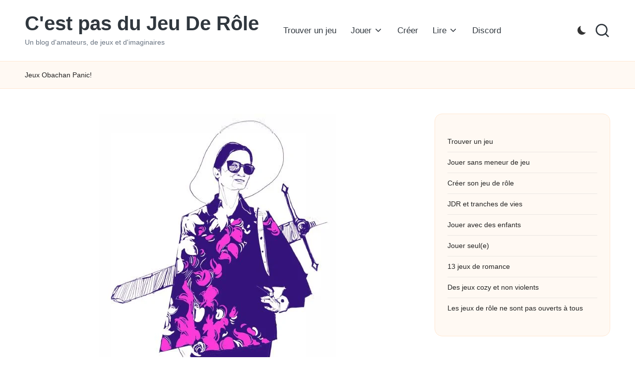

--- FILE ---
content_type: text/html; charset=UTF-8
request_url: https://www.cestpasdujdr.fr/jeux/obachan-panic/
body_size: 30111
content:
<!DOCTYPE html><html lang="fr-FR" itemscope itemtype="http://schema.org/WebPage" ><head><script data-no-optimize="1">var litespeed_docref=sessionStorage.getItem("litespeed_docref");litespeed_docref&&(Object.defineProperty(document,"referrer",{get:function(){return litespeed_docref}}),sessionStorage.removeItem("litespeed_docref"));</script> <meta charset="UTF-8"><link rel="profile" href="https://gmpg.org/xfn/11"><meta name='robots' content='index, follow, max-image-preview:large, max-snippet:-1, max-video-preview:-1' /><meta name="viewport" content="width=device-width, initial-scale=1"><title>Obachan Panic! - C&#039;est pas du Jeu De Rôle</title><link rel="canonical" href="https://www.cestpasdujdr.fr/jeux/obachan-panic/" /><meta property="og:locale" content="fr_FR" /><meta property="og:type" content="article" /><meta property="og:title" content="Obachan Panic! - C&#039;est pas du Jeu De Rôle" /><meta property="og:description" content="J’ai proposé à Jbfh de partager ses impressions et ses explications. Et il a dit banco! Je te remercie sincèrement car ce jeu à l’air&hellip;" /><meta property="og:url" content="https://www.cestpasdujdr.fr/jeux/obachan-panic/" /><meta property="og:site_name" content="C&#039;est pas du Jeu De Rôle" /><meta property="article:modified_time" content="2023-01-01T19:18:23+00:00" /><meta property="og:image" content="https://www.cestpasdujdr.fr/wp-content/uploads/2021/03/2021-02-13-20_16_37-Obachan-Panic-Backer-Only-Booklet-Version.pdf-Adobe-Acrobat-Pro-DC-32-bit.jpg" /><meta property="og:image:width" content="477" /><meta property="og:image:height" content="642" /><meta property="og:image:type" content="image/jpeg" /><meta name="twitter:card" content="summary_large_image" /><meta name="twitter:label1" content="Durée de lecture estimée" /><meta name="twitter:data1" content="6 minutes" /> <script type="application/ld+json" class="yoast-schema-graph">{"@context":"https://schema.org","@graph":[{"@type":"WebPage","@id":"https://www.cestpasdujdr.fr/jeux/obachan-panic/","url":"https://www.cestpasdujdr.fr/jeux/obachan-panic/","name":"Obachan Panic! - C&#039;est pas du Jeu De Rôle","isPartOf":{"@id":"https://www.cestpasdujdr.fr/#website"},"primaryImageOfPage":{"@id":"https://www.cestpasdujdr.fr/jeux/obachan-panic/#primaryimage"},"image":{"@id":"https://www.cestpasdujdr.fr/jeux/obachan-panic/#primaryimage"},"thumbnailUrl":"https://www.cestpasdujdr.fr/wp-content/uploads/2021/03/2021-02-13-20_16_37-Obachan-Panic-Backer-Only-Booklet-Version.pdf-Adobe-Acrobat-Pro-DC-32-bit.jpg","datePublished":"2022-12-26T09:12:37+00:00","dateModified":"2023-01-01T19:18:23+00:00","breadcrumb":{"@id":"https://www.cestpasdujdr.fr/jeux/obachan-panic/#breadcrumb"},"inLanguage":"fr-FR","potentialAction":[{"@type":"ReadAction","target":["https://www.cestpasdujdr.fr/jeux/obachan-panic/"]}]},{"@type":"ImageObject","inLanguage":"fr-FR","@id":"https://www.cestpasdujdr.fr/jeux/obachan-panic/#primaryimage","url":"https://www.cestpasdujdr.fr/wp-content/uploads/2021/03/2021-02-13-20_16_37-Obachan-Panic-Backer-Only-Booklet-Version.pdf-Adobe-Acrobat-Pro-DC-32-bit.jpg","contentUrl":"https://www.cestpasdujdr.fr/wp-content/uploads/2021/03/2021-02-13-20_16_37-Obachan-Panic-Backer-Only-Booklet-Version.pdf-Adobe-Acrobat-Pro-DC-32-bit.jpg","width":477,"height":642},{"@type":"BreadcrumbList","@id":"https://www.cestpasdujdr.fr/jeux/obachan-panic/#breadcrumb","itemListElement":[{"@type":"ListItem","position":1,"name":"Jeux","item":"https://www.cestpasdujdr.fr/jeux/"},{"@type":"ListItem","position":2,"name":"Obachan Panic!"}]},{"@type":"WebSite","@id":"https://www.cestpasdujdr.fr/#website","url":"https://www.cestpasdujdr.fr/","name":"C&#039;est pas du Jeu De Rôle","description":"Un blog d&#039;amateurs, de jeux et d&#039;imaginaires","publisher":{"@id":"https://www.cestpasdujdr.fr/#organization"},"potentialAction":[{"@type":"SearchAction","target":{"@type":"EntryPoint","urlTemplate":"https://www.cestpasdujdr.fr/?s={search_term_string}"},"query-input":{"@type":"PropertyValueSpecification","valueRequired":true,"valueName":"search_term_string"}}],"inLanguage":"fr-FR"},{"@type":"Organization","@id":"https://www.cestpasdujdr.fr/#organization","name":"C&#039;est pas du Jeu De Rôle","url":"https://www.cestpasdujdr.fr/","logo":{"@type":"ImageObject","inLanguage":"fr-FR","@id":"https://www.cestpasdujdr.fr/#/schema/logo/image/","url":"https://www.cestpasdujdr.fr/wp-content/uploads/2024/02/2024-02-08-10_59_58-Window.jpg","contentUrl":"https://www.cestpasdujdr.fr/wp-content/uploads/2024/02/2024-02-08-10_59_58-Window.jpg","width":1289,"height":1051,"caption":"C&#039;est pas du Jeu De Rôle"},"image":{"@id":"https://www.cestpasdujdr.fr/#/schema/logo/image/"}}]}</script> <link rel='dns-prefetch' href='//stats.wp.com' /><link rel="alternate" type="application/rss+xml" title="C&#039;est pas du Jeu De Rôle &raquo; Flux" href="https://www.cestpasdujdr.fr/feed/" /><link rel="alternate" type="application/rss+xml" title="C&#039;est pas du Jeu De Rôle &raquo; Flux des commentaires" href="https://www.cestpasdujdr.fr/comments/feed/" /><link rel="alternate" type="application/rss+xml" title="C&#039;est pas du Jeu De Rôle &raquo; Obachan Panic! Flux des commentaires" href="https://www.cestpasdujdr.fr/jeux/obachan-panic/feed/" /><link rel="alternate" title="oEmbed (JSON)" type="application/json+oembed" href="https://www.cestpasdujdr.fr/wp-json/oembed/1.0/embed?url=https%3A%2F%2Fwww.cestpasdujdr.fr%2Fjeux%2Fobachan-panic%2F" /><link rel="alternate" title="oEmbed (XML)" type="text/xml+oembed" href="https://www.cestpasdujdr.fr/wp-json/oembed/1.0/embed?url=https%3A%2F%2Fwww.cestpasdujdr.fr%2Fjeux%2Fobachan-panic%2F&#038;format=xml" /><style id='wp-img-auto-sizes-contain-inline-css'>img:is([sizes=auto i],[sizes^="auto," i]){contain-intrinsic-size:3000px 1500px}
/*# sourceURL=wp-img-auto-sizes-contain-inline-css */</style><style id="litespeed-ccss">:root{--page-title-display:block}:root{--swiper-theme-color:#007aff}:root{--swiper-navigation-size:44px}ol,ul{box-sizing:border-box}:root{--wp--preset--font-size--normal:16px;--wp--preset--font-size--huge:42px}body{--wp--preset--color--black:#000;--wp--preset--color--cyan-bluish-gray:#abb8c3;--wp--preset--color--white:#fff;--wp--preset--color--pale-pink:#f78da7;--wp--preset--color--vivid-red:#cf2e2e;--wp--preset--color--luminous-vivid-orange:#ff6900;--wp--preset--color--luminous-vivid-amber:#fcb900;--wp--preset--color--light-green-cyan:#7bdcb5;--wp--preset--color--vivid-green-cyan:#00d084;--wp--preset--color--pale-cyan-blue:#8ed1fc;--wp--preset--color--vivid-cyan-blue:#0693e3;--wp--preset--color--vivid-purple:#9b51e0;--wp--preset--gradient--vivid-cyan-blue-to-vivid-purple:linear-gradient(135deg,rgba(6,147,227,1) 0%,#9b51e0 100%);--wp--preset--gradient--light-green-cyan-to-vivid-green-cyan:linear-gradient(135deg,#7adcb4 0%,#00d082 100%);--wp--preset--gradient--luminous-vivid-amber-to-luminous-vivid-orange:linear-gradient(135deg,rgba(252,185,0,1) 0%,rgba(255,105,0,1) 100%);--wp--preset--gradient--luminous-vivid-orange-to-vivid-red:linear-gradient(135deg,rgba(255,105,0,1) 0%,#cf2e2e 100%);--wp--preset--gradient--very-light-gray-to-cyan-bluish-gray:linear-gradient(135deg,#eee 0%,#a9b8c3 100%);--wp--preset--gradient--cool-to-warm-spectrum:linear-gradient(135deg,#4aeadc 0%,#9778d1 20%,#cf2aba 40%,#ee2c82 60%,#fb6962 80%,#fef84c 100%);--wp--preset--gradient--blush-light-purple:linear-gradient(135deg,#ffceec 0%,#9896f0 100%);--wp--preset--gradient--blush-bordeaux:linear-gradient(135deg,#fecda5 0%,#fe2d2d 50%,#6b003e 100%);--wp--preset--gradient--luminous-dusk:linear-gradient(135deg,#ffcb70 0%,#c751c0 50%,#4158d0 100%);--wp--preset--gradient--pale-ocean:linear-gradient(135deg,#fff5cb 0%,#b6e3d4 50%,#33a7b5 100%);--wp--preset--gradient--electric-grass:linear-gradient(135deg,#caf880 0%,#71ce7e 100%);--wp--preset--gradient--midnight:linear-gradient(135deg,#020381 0%,#2874fc 100%);--wp--preset--duotone--dark-grayscale:url('#wp-duotone-dark-grayscale');--wp--preset--duotone--grayscale:url('#wp-duotone-grayscale');--wp--preset--duotone--purple-yellow:url('#wp-duotone-purple-yellow');--wp--preset--duotone--blue-red:url('#wp-duotone-blue-red');--wp--preset--duotone--midnight:url('#wp-duotone-midnight');--wp--preset--duotone--magenta-yellow:url('#wp-duotone-magenta-yellow');--wp--preset--duotone--purple-green:url('#wp-duotone-purple-green');--wp--preset--duotone--blue-orange:url('#wp-duotone-blue-orange');--wp--preset--font-size--small:13px;--wp--preset--font-size--medium:20px;--wp--preset--font-size--large:36px;--wp--preset--font-size--x-large:42px;--wp--preset--spacing--20:.44rem;--wp--preset--spacing--30:.67rem;--wp--preset--spacing--40:1rem;--wp--preset--spacing--50:1.5rem;--wp--preset--spacing--60:2.25rem;--wp--preset--spacing--70:3.38rem;--wp--preset--spacing--80:5.06rem;--wp--preset--shadow--natural:6px 6px 9px rgba(0,0,0,.2);--wp--preset--shadow--deep:12px 12px 50px rgba(0,0,0,.4);--wp--preset--shadow--sharp:6px 6px 0px rgba(0,0,0,.2);--wp--preset--shadow--outlined:6px 6px 0px -3px rgba(255,255,255,1),6px 6px rgba(0,0,0,1);--wp--preset--shadow--crisp:6px 6px 0px rgba(0,0,0,1)}.elementor-kit-11412{--e-global-color-primary:#6ec1e4;--e-global-color-secondary:#54595f;--e-global-color-text:#7a7a7a;--e-global-color-accent:#61ce70;--e-global-typography-primary-font-family:"Roboto";--e-global-typography-primary-font-weight:600;--e-global-typography-secondary-font-family:"Roboto Slab";--e-global-typography-secondary-font-weight:400;--e-global-typography-text-font-family:"Roboto";--e-global-typography-text-font-weight:400;--e-global-typography-accent-font-family:"Roboto";--e-global-typography-accent-font-weight:500}:root{--woocommerce:#a46497;--wc-green:#7ad03a;--wc-red:#a00;--wc-orange:#ffba00;--wc-blue:#2ea2cc;--wc-primary:#a46497;--wc-primary-text:#fff;--wc-secondary:#ebe9eb;--wc-secondary-text:#515151;--wc-highlight:#77a464;--wc-highligh-text:#fff;--wc-content-bg:#fff;--wc-subtext:#767676}@media only screen and (max-width:768px){:root{--woocommerce:#a46497;--wc-green:#7ad03a;--wc-red:#a00;--wc-orange:#ffba00;--wc-blue:#2ea2cc;--wc-primary:#a46497;--wc-primary-text:#fff;--wc-secondary:#ebe9eb;--wc-secondary-text:#515151;--wc-highlight:#77a464;--wc-highligh-text:#fff;--wc-content-bg:#fff;--wc-subtext:#767676}}:root{--woocommerce:#a46497;--wc-green:#7ad03a;--wc-red:#a00;--wc-orange:#ffba00;--wc-blue:#2ea2cc;--wc-primary:#a46497;--wc-primary-text:#fff;--wc-secondary:#ebe9eb;--wc-secondary-text:#515151;--wc-highlight:#77a464;--wc-highligh-text:#fff;--wc-content-bg:#fff;--wc-subtext:#767676}:root{--animate-duration:1s;--animate-delay:1s;--animate-repeat:1}progress{vertical-align:baseline}button,input{overflow:visible}html{font-family:sans-serif}body{margin:0}article,header,nav,section{display:block}progress{display:inline-block}a{background-color:transparent;-webkit-text-decoration-skip:objects}strong{font-weight:bolder}svg:not(:root){overflow:hidden}*,:after,:before{box-sizing:border-box}button,input,textarea{font:inherit;margin:0}button{text-transform:none}button{-webkit-appearance:button}button::-moz-focus-inner{border-style:none;padding:0}button:-moz-focusring{outline:ButtonText dotted 1px}textarea{overflow:auto}::-webkit-input-placeholder{color:inherit;opacity:.54}::-webkit-file-upload-button{-webkit-appearance:button;font:inherit}article,nav,section{display:block}img{width:auto;height:auto;vertical-align:middle;-ms-interpolation-mode:bicubic}button,input,textarea{font-size:100%;vertical-align:middle}button,input{line-height:normal}button::-moz-focus-inner,input::-moz-focus-inner{padding:0;border:0}.fa,.fab{-moz-osx-font-smoothing:grayscale;-webkit-font-smoothing:antialiased;display:inline-block;font-style:normal;font-variant:normal;text-rendering:auto;line-height:1}.fa-facebook-square:before{content:"\f082"}.fa-link:before{content:"\f0c1"}.fa-share-alt:before{content:"\f1e0"}.sr-only{border:0;clip:rect(0,0,0,0);height:1px;margin:-1px;overflow:hidden;padding:0;position:absolute;width:1px}.fa{font-family:'Font Awesome 5 Free';font-weight:900}.fab{font-family:'Font Awesome 5 Brands';font-weight:400}[class^=feather-]{font-family:feather!important;font-style:normal;font-weight:400;font-variant:normal;text-transform:none;line-height:1;-webkit-font-smoothing:antialiased;-moz-osx-font-smoothing:grayscale}.feather-chevrons-up:before{content:"\e935"}.feather-menu:before{content:"\e994"}.feather-search:before{content:"\e9c8"}.feather-x:before{content:"\ea0e"}.slides{margin:0;padding:0;list-style:none}button::-moz-focus-inner{padding:0;border:0}body,h1,h2,h3,h4{font-family:"Helvetica Neue",Helvetica,Arial,sans-serif}img{max-width:100%}.li-facebook a{background-color:#3b5998}*,:after,:before{-webkit-box-sizing:border-box;-moz-box-sizing:border-box}html{-webkit-text-size-adjust:100%;-ms-text-size-adjust:100%;font-size:.625em}body{font-size:16px;color:#000;line-height:1.6}@media (max-width:600px){body{font-size:14px}}h1,h2,h3,h4,ol,p,ul{margin:0 0 24px}@media only screen and (max-width:600px){h1,h2,h3,h4,ol,p,ul{margin-bottom:20px}}h1,h2,h3,h4{line-height:1.3;font-weight:700;margin:0 0 24px}@media only screen and (max-width:600px){h1,h2,h3,h4{margin-bottom:20px}}h1{font-size:42px;font-size:2.625em}h2{font-size:33px;font-size:2.0625em}h3{font-size:26px;font-size:1.625em}h4{font-size:20px;font-size:1.25em}ol,ul{padding-left:1.75em}ol{list-style-type:decimal}ul{list-style-type:square}li{line-height:1.5}a{color:#db4a36;text-decoration:none}img{border:0}input,textarea{max-width:100%;background:0 0}input[type=text],textarea{color:#000;box-shadow:none;-webkit-appearance:none;-webkit-border-radius:0;border:1px solid #c0c1c0;background:#fff;line-height:46px;padding:0 14px;font-size:.9em;width:100%}textarea{border:1px solid #c0c1c0}input[type=text]::-webkit-input-placeholder,textarea::-webkit-input-placeholder{opacity:1;color:#999}input[type=text]::-moz-placeholder,textarea::-moz-placeholder{opacity:1;color:#999}input[type=text]:-moz-placeholder,textarea:-moz-placeholder{opacity:1;color:#999}input[type=text]:-ms-input-placeholder,textarea:-ms-input-placeholder{opacity:1;color:#999}textarea{color:#000;height:180px;padding-top:12px;padding-bottom:12px;line-height:1.5;width:100%}button{display:block;text-align:center;line-height:48px;padding:0 28px;font-family:"Helvetica Neue",Helvetica,Arial,sans-serif;font-weight:400;font-size:.9em;border:0;color:inherit;text-decoration:none;position:relative}button i{margin-left:8px;display:inline-block;line-height:inherit;font-size:inherit}button{color:#fff;background:#000}.small-heading{font-size:.9em;text-transform:uppercase;letter-spacing:3px;font-weight:400}.row{display:flex;align-items:stretch;margin:0 -10px}.row [class*=col-]{display:block;padding:0 10px}.size-medium{max-width:100%;height:auto}.wi-wrapper{margin-left:auto;margin-right:auto;position:relative}body{background:#fff;border:0 solid}.container:after,.container:after,.container:before,.wi-all:after,.wi-content:after,.wi-wrapper:after{display:table;content:"";clear:both}@media only screen and (max-width:600px){html body.layout-wide{border-width:0}}.wi-wrapper{z-index:1000}.wi-wrapper .wi-container{position:relative;z-index:20}.wrapper-bg-element{position:absolute;top:0;left:0;bottom:0;right:0;z-index:1;border:0 solid;background:#fff;opacity:1}.wi-all,.wi-content,.wi-wrapper{max-width:100%}@media (max-width:1023px){.wi-wrapper{border:0!important;max-width:100%;width:100%}.wi-all{padding:0!important;margin:0!important}}.container{width:1080px;max-width:97%;margin-left:auto;margin-right:auto;clear:both}.container:after,.container:before{line-height:0}.container .container{max-width:100%}.wrapper-border{position:absolute;z-index:1;display:none}.wrapper-border-top{top:0;left:0;right:0}.wrapper-border-bottom{bottom:0;left:0;right:0}.wrapper-border-left{top:0;bottom:0;left:0}.wrapper-border-right{top:0;bottom:0;right:0}.hand-border-h{height:2px;background:url(/wp-content/themes/fox/images/line-h.webp) top left repeat-x}.hand-border-v{width:2px;background:url(/wp-content/themes/fox/images/line.webp) top left repeat-y}.wi-content{padding:20px 0 60px}@media only screen and (max-width:840px){.wi-content{padding-bottom:40px}}@media only screen and (max-width:600px){.container{max-width:94%}.wi-content{padding-bottom:30px}}.share-label{font-family:Arial,sans-serif;text-transform:uppercase}.social-list ul{list-style:none;margin:0;padding:0;display:flex;align-items:center;flex-flow:row wrap}.social-list li{display:block}.social-list li+li{margin-left:3px}.social-list a{display:block;text-decoration:none;text-align:center;position:relative;border:0 solid;font-size:16px}.social-list a i{display:block;line-height:inherit}.social-list.shape-circle a{-webkit-border-radius:100%;border-radius:100%}.social-list.style-plain a{line-height:24px;padding:0 5px;background:0 0}.social-list.style-plain:not(.style-text_color) a{color:inherit}.li-website a{background:#08c}.share-label{white-space:nowrap;letter-spacing:1px;font-size:10px;text-align:center;margin:0 0 10px;display:none}.share-label i{margin-right:8px;font-size:12px;display:none}.fox-share ul a span{display:none}.slides{margin:0;padding:0;border:none;outline:0;-webkit-box-shadow:none;-moz-box-shadow:none;box-shadow:none;background:0 0}.fox-logo a,.header-search-wrapper .search-btn,.user-item-name a{color:inherit}.fox-user-item,.user-item-avatar{display:block}.user-item-avatar a{display:block;text-decoration:none;border:0}.user-item-avatar img{display:inline-block;margin:0;width:120px}.user-item-avatar.avatar-circle img{border-radius:50%}.header-row-nav .container{border:0 solid}.user-item-name{font-size:1.3em;margin:0}.user-item-description{line-height:1.5}.user-item-description p{margin:0}.user-item-social{margin:.5em 0 0}.user-item-social ul{display:inline-flex}.user-item-social.style-plain a{font-size:18px}@media only screen and (max-width:420px){.user-item-social.style-plain a{font-size:15px;margin-right:2px}}@media (max-width:1023px){.user-item-name{font-size:1.1em}}.header-row-branding{padding:14px 0}.header-stack3-part>:not(style) *+*{margin-left:10px}.header-stack3-main .container{text-align:center;position:relative}.header-stack3-part{display:flex;align-items:center;position:absolute;top:0;bottom:0}.header-stack3-part>:not(style){display:block}.header-stack3-right{right:0;left:auto}.header-stack3 .header-row-nav{text-align:center}.header-stack3 .header-row-nav .container{position:relative}.header-nav-top-1 .header-row-nav .container{border-top-width:1px}.header-nav-bottom-1 .header-row-nav .container{border-bottom-width:1px}.fox-logo{line-height:1.1;overflow:hidden;font-size:4em;margin:0;font-weight:700}.fox-logo a{text-decoration:none;display:inline}.text-logo{display:block;overflow:hidden}.slogan{margin:6px 0 0;font-weight:400;font-size:.8125em;text-transform:uppercase;letter-spacing:6px}@media only screen and (max-width:840px){.slogan{letter-spacing:5px}}@media only screen and (max-width:600px){.slogan{letter-spacing:2px}}.site-description{text-align:inherit}.header-search-wrapper{margin-left:5px}.header-search-wrapper .search-btn{display:block;width:32px;height:32px;text-align:center;line-height:32px;font-size:18px}.header-search-wrapper .search-btn i{display:block;line-height:inherit}.modal-search-wrapper .searchform{width:100%}.modal-search-wrapper{position:fixed;top:0;left:0;right:0;bottom:0;background:#fff;z-index:99999}.modal-search-wrapper>.container{height:100%;display:flex;align-items:center;justify-content:center}.modal-search-wrapper .searchform .s{width:100%;border:0;font-size:3em;padding-left:0;height:60px;line-height:60px;background:0 0;font-weight:400;letter-spacing:0}.modal-search-wrapper .searchform .submit{right:0;top:10px;color:inherit;font-size:24px}.modal-search-wrapper .close-modal{display:block;width:40px;height:40px;text-align:center;line-height:40px;position:absolute;top:10%;right:10%;font-size:28px;color:inherit}.modal-search-wrapper .close-modal i{display:block;line-height:inherit}.modal-search-container{width:800px;margin:0 auto;max-width:90%}.modal-search-container #search-menu li,.modal-search-container .form,.modal-search-container .search-nav-heading{opacity:0;visibility:hidden}.modal-showing-fade{opacity:0;visibility:hidden}.modal-showing-fade #search-menu li,.modal-showing-fade .close-modal,.modal-showing-fade .form,.modal-showing-fade .search-nav-heading{transform:translate(0,10px)}.search-nav-heading{margin:50px 0 0;font-size:11px;letter-spacing:2px}#search-menu{font-size:1.1em;margin:20px 0 0}#search-menu ul{list-style:none;margin:0;padding:0}#search-menu li{display:inline-block}#search-menu a{color:inherit}#wi-mainnav{border:0 solid}.wi-mainnav{font-style:normal;display:block}.wi-mainnav ul{list-style:none;margin:0;padding:0;display:block;line-height:1}.wi-mainnav a{outline:0;display:block;text-decoration:none;color:inherit}.style-indicator-plus ul.menu>li.menu-item-has-children>a:after{content:"+";font-family:Arial,sans-serif}.wi-mainnav ul.menu ul,.wi-mainnav ul.menu>li>a{font-family:"Helvetica Neue",Helvetica,Arial,sans-serif}.wi-mainnav ul.menu>li{display:inline-block;position:relative;line-height:40px;height:40px;padding:0;margin:0;border:0}.wi-mainnav ul.menu>li>a{display:block;position:relative;text-decoration:none;line-height:inherit;padding:0 14px;font-size:16px;color:inherit}.wi-mainnav ul.menu>li.menu-item-has-children>a:after{margin-left:6px}.wi-mainnav ul.menu ul{text-align:left;display:none;background:#fff;border:1px solid #ccc;padding:0;position:absolute;top:100%;left:0;width:180px;z-index:101;font-size:14px}.wi-mainnav ul.menu ul>li{padding:0;border:0 solid;position:relative}.wi-mainnav ul.menu ul>li+li{border-width:1px 0 0}.wi-mainnav ul.menu ul a{padding:7px 14px;color:inherit}@media (max-width:1279px){.wi-mainnav ul.menu>li>a{padding-left:10px;padding-right:10px}}.header-sticky-element{position:static;top:-300px;z-index:99999}.row-nav-style-active-3 .wi-mainnav ul.menu>li>a:before{display:block;content:"";position:absolute;bottom:0;left:0;right:0;height:2px;background:currentColor;transform:scale(0,1);transform-origin:center center;z-index:1}.row-nav-style-active-3 .wi-mainnav ul.menu>li>a:before{bottom:auto;top:0}.authorbox-inner{overflow:hidden}.page-title{font-size:3em;margin:0}@media (max-width:1023px){.page-title{font-size:2.8em}}@media (max-width:600px){.page-title{font-size:2em}}.single-component:after,.single-section:after{display:table;clear:both;content:""}.single .wi-content{padding-bottom:0}.padding-top-normal{padding-top:40px}@media only screen and (max-width:600px){.padding-top-normal{padding-top:28px}}.single-component+.single-component{margin-top:40px}.content-main{padding-bottom:40px}.single-body{max-width:100%}.wi-content .narrow-area{width:100%;margin-left:auto;margin-right:auto;max-width:100%}.entry-content:after{clear:both;content:"";display:table}.authorbox-simple{margin:0 auto;padding-top:40px;border:0 solid #c0c1c0;border-width:1px 0 0}.authorbox-simple .authorbox-inner{max-width:100%;margin:0 auto}.authorbox-simple.authorbox-narrow .authorbox-inner{width:580px}.authorbox-inner{display:flex}.authorbox-inner .user-item-social{margin-top:.8em}.authorbox-text{display:block;width:100%}.authorbox-avatar{display:block;margin:0 30px 0 0;width:100px;flex:none}.authorbox-avatar a{color:inherit}.authorbox-avatar img{display:block;margin:0;width:100%}@media only screen and (max-width:600px){.authorbox-avatar{margin-right:15px;width:80px}}.authorbox-tab{display:none}.authorbox-tab.active{display:block}.authorbox-content .user-item-name{margin-bottom:.5em}.comment-notes{text-align:center;padding:8px 12px;border:1px dashed rgba(0,0,0,.1);background:rgba(0,0,0,.05);color:rgba(0,0,0,.4);font-size:.9em;letter-spacing:.5px;margin-bottom:2em;display:none}#respond p{margin-bottom:1em}#cancel-comment-reply-link{margin-left:.7em;color:inherit;font-size:.6em;font-weight:400;margin-top:6px;display:inline-block;text-decoration:underline}.reading-progress-wrapper{display:block;width:100%;position:fixed;top:0;left:0;right:0;z-index:1000000;height:5px;-webkit-appearance:none;-moz-appearance:none;appearance:none;border:none;background-color:transparent;color:#db4a37}.reading-progress-wrapper::-webkit-progress-bar{background-color:transparent}.reading-progress-wrapper::-webkit-progress-value{background-color:#db4a37}.reading-progress-wrapper::-moz-progress-value{background:#db4a37}.searchform .submit{text-align:center}.searchform .s{max-width:100%}.searchform{position:relative}.searchform .s{width:100%}.searchform .s{display:block;padding-right:48px}.searchform .submit{position:absolute;top:0;right:0;display:block;width:48px;height:48px;line-height:48px;padding:0;font-size:1em;color:inherit;border:none;outline:0;background:0 0}.searchform .submit i{display:block;line-height:inherit;margin:0}#masthead-mobile-height:after,.offcanvas-element:before,.offcanvas-nav:after{content:""}#backtotop,.offcanvas-nav{font-family:"Helvetica Neue",Helvetica,Arial,sans-serif}#backtotop{position:fixed;z-index:9999;bottom:-3px;right:30px;padding:6px 12px;text-align:center;background:#fff;color:#000;border:1px solid #c0c1c0;border-width:1px 1px 0;text-transform:uppercase;-webkit-transform:translateY(100%);transform:translateY(100%)}#masthead-mobile .hamburger-btn,#mobile-logo a,.hamburger-btn{color:inherit}#backtotop span{display:block;line-height:1.1;text-transform:uppercase}#backtotop.backtotop-circle span,.backtotop-icon i{line-height:inherit;display:block}.backtotop-icon{font-size:20px}#backtotop.backtotop-circle{bottom:20px;border-width:1px;padding:0;width:28px;height:28px;border-radius:50%;text-align:center;-webkit-transform:none;transform:none;opacity:0;visibility:hidden}#backtotop.backtotop-circle i{display:block;position:absolute;top:50%;left:0;right:0;text-align:center;height:20px;line-height:20px;margin-top:-10px;z-index:10}#offcanvas-bg,.offcanvas-element+.offcanvas-element:before{border-width:1px 0 0}.offcanvas-search{padding-right:16px;padding-left:16px}#masthead-mobile-height{display:none;height:54px}#masthead-mobile-height:after{clear:both;display:table}#masthead-mobile{display:none;position:fixed;top:0;left:0;right:0;z-index:999999}#masthead-mobile .container{position:relative;z-index:20;height:54px}.masthead-mobile-bg{display:block;position:absolute;bottom:0;left:0;top:0;right:0;background:#fff;z-index:1}.masthead-mobile-part{z-index:20;position:absolute;top:0;bottom:0;display:flex;align-items:center}.masthead-mobile-left{left:0}.masthead-mobile-right{right:0}@media only screen and (max-width:840px){.header-container{display:none}#masthead-mobile,#masthead-mobile-height{display:block}}#mobile-logo{margin:0 auto;display:flex;height:100%;max-width:calc(100% - 90px);align-items:center;align-content:center;justify-content:center;line-height:54px}#mobile-logo a{text-decoration:none;display:block;line-height:inherit}.hamburger-btn{display:block;text-align:center;text-decoration:none;width:40px;height:40px;line-height:40px;font-size:18px}.hamburger-btn i{display:block;line-height:inherit}.hamburger-btn .hamburger-open-icon{display:block}.hamburger-btn .hamburger-close-icon{display:none}#offcanvas,#offcanvas-bg{position:fixed;left:0;width:100%;max-width:100%}#offcanvas{height:calc(100% - 56px - 1px);overflow-x:hidden;overflow-y:scroll;-webkit-overflow-scrolling:touch;z-index:99999}#offcanvas-bg{display:block;bottom:0;z-index:99990}.offcanvas-bg{background:center no-repeat #fff;background-size:cover;background-attachment:scroll!important}#offcanvas,#offcanvas-bg{top:54px;-webkit-transform:translate3d(-100%,0,0);-moz-transform:translate3d(-100%,0,0);-ms-transform:translate3d(-100%,0,0);-o-transform:translate3d(-100%,0,0);transform:translate3d(-100%,0,0)}.offcanvas-element{display:block;position:relative;padding-top:10px}.offcanvas-element:before{position:absolute;top:0;right:16px;left:16px;display:block;z-index:10}.offcanvas-search .s{padding-left:16px;padding-right:40px;line-height:40px;font-size:16px}.offcanvas-search .submit{width:40px;height:40px;line-height:40px;font-size:14px}.offcanvas-overlay{display:none;z-index:99980;position:fixed;top:0;left:0;bottom:0;right:0;background:rgba(0,0,0,.6);opacity:0;visibility:hidden}.offcanvas-nav .menu>ul>li,.offcanvas-nav li{position:relative;display:block}@media (min-width:500px){#offcanvas,#offcanvas-bg{width:320px;top:0}#offcanvas-bg{border:0}.offcanvas-overlay{display:block}}.offcanvas-nav{font-size:1em}.offcanvas-nav:after{clear:both;display:table}.offcanvas-nav ul{list-style:none;margin:0;padding:0}.offcanvas-nav a{color:inherit;padding:5px 0;line-height:36px}.offcanvas-nav .menu>ul>li>a{display:block}.offcanvas-nav li{padding:0 16px}.offcanvas-nav li+li>a{border:0 solid #c0c1c0}.offcanvas-nav ul ul{display:none;padding:0;margin:0 0 0 14px}.offcanvas-nav ul ul a{display:block;line-height:28px}:root{--bs-blue:#0d6efd;--bs-indigo:#6610f2;--bs-purple:#6f42c1;--bs-pink:#d63384;--bs-red:#dc3545;--bs-orange:#fd7e14;--bs-yellow:#ffc107;--bs-green:#198754;--bs-teal:#20c997;--bs-cyan:#0dcaf0;--bs-black:#000;--bs-white:#fff;--bs-gray:#6c757d;--bs-gray-dark:#343a40;--bs-gray-100:#f8f9fa;--bs-gray-200:#e9ecef;--bs-gray-300:#dee2e6;--bs-gray-400:#ced4da;--bs-gray-500:#adb5bd;--bs-gray-600:#6c757d;--bs-gray-700:#495057;--bs-gray-800:#343a40;--bs-gray-900:#212529;--bs-primary:#0d6efd;--bs-secondary:#6c757d;--bs-success:#198754;--bs-info:#0dcaf0;--bs-warning:#ffc107;--bs-danger:#dc3545;--bs-light:#f8f9fa;--bs-dark:#212529;--bs-primary-rgb:13,110,253;--bs-secondary-rgb:108,117,125;--bs-success-rgb:25,135,84;--bs-info-rgb:13,202,240;--bs-warning-rgb:255,193,7;--bs-danger-rgb:220,53,69;--bs-light-rgb:248,249,250;--bs-dark-rgb:33,37,41;--bs-white-rgb:255,255,255;--bs-black-rgb:0,0,0;--bs-body-color-rgb:33,37,41;--bs-body-bg-rgb:255,255,255;--bs-font-sans-serif:system-ui,-apple-system,"Segoe UI",Roboto,"Helvetica Neue","Noto Sans","Liberation Sans",Arial,sans-serif,"Apple Color Emoji","Segoe UI Emoji","Segoe UI Symbol","Noto Color Emoji";--bs-font-monospace:SFMono-Regular,Menlo,Monaco,Consolas,"Liberation Mono","Courier New",monospace;--bs-gradient:linear-gradient(180deg,rgba(255,255,255,.15),rgba(255,255,255,0));--bs-body-font-family:var(--bs-font-sans-serif);--bs-body-font-size:1rem;--bs-body-font-weight:400;--bs-body-line-height:1.5;--bs-body-color:#212529;--bs-body-bg:#fff;--bs-border-width:1px;--bs-border-style:solid;--bs-border-color:#dee2e6;--bs-border-color-translucent:rgba(0,0,0,.175);--bs-border-radius:.375rem;--bs-border-radius-sm:.25rem;--bs-border-radius-lg:.5rem;--bs-border-radius-xl:1rem;--bs-border-radius-2xl:2rem;--bs-border-radius-pill:50rem;--bs-link-color:#0d6efd;--bs-link-hover-color:#0a58ca;--bs-code-color:#d63384;--bs-highlight-bg:#fff3cd}*,:after,:before{box-sizing:border-box}@media (prefers-reduced-motion:no-preference){:root{scroll-behavior:smooth}}body{margin:0;font-family:var(--bs-body-font-family);font-size:var(--bs-body-font-size);font-weight:var(--bs-body-font-weight);line-height:var(--bs-body-line-height);color:var(--bs-body-color);text-align:var(--bs-body-text-align);background-color:var(--bs-body-bg);-webkit-text-size-adjust:100%}h1,h2,h3,h4{margin-top:0;margin-bottom:.5rem;font-weight:500;line-height:1.2}h1{font-size:calc(1.375rem + 1.5vw)}@media (min-width:1200px){h1{font-size:2.5rem}}h2{font-size:calc(1.325rem + .9vw)}@media (min-width:1200px){h2{font-size:2rem}}h3{font-size:calc(1.3rem + .6vw)}@media (min-width:1200px){h3{font-size:1.75rem}}h4{font-size:calc(1.275rem + .3vw)}@media (min-width:1200px){h4{font-size:1.5rem}}p{margin-top:0;margin-bottom:1rem}ol,ul{padding-left:2rem}ol,ul{margin-top:0;margin-bottom:1rem}ul ul{margin-bottom:0}strong{font-weight:bolder}a{color:var(--bs-link-color);text-decoration:underline}img,svg{vertical-align:middle}label{display:inline-block}button{border-radius:0}button,input,textarea{margin:0;font-family:inherit;font-size:inherit;line-height:inherit}button{text-transform:none}button{-webkit-appearance:button}::-moz-focus-inner{padding:0;border-style:none}textarea{resize:vertical}::-webkit-datetime-edit-day-field,::-webkit-datetime-edit-fields-wrapper,::-webkit-datetime-edit-hour-field,::-webkit-datetime-edit-minute,::-webkit-datetime-edit-month-field,::-webkit-datetime-edit-text,::-webkit-datetime-edit-year-field{padding:0}::-webkit-inner-spin-button{height:auto}::-webkit-search-decoration{-webkit-appearance:none}::-webkit-color-swatch-wrapper{padding:0}::-webkit-file-upload-button{font:inherit;-webkit-appearance:button}::file-selector-button{font:inherit;-webkit-appearance:button}progress{vertical-align:baseline}.container{--bs-gutter-x:1.5rem;--bs-gutter-y:0;width:100%;padding-right:calc(var(--bs-gutter-x)*.5);padding-left:calc(var(--bs-gutter-x)*.5);margin-right:auto;margin-left:auto}@media (min-width:576px){.container{max-width:540px}}@media (min-width:768px){.container{max-width:720px}}@media (min-width:992px){.container{max-width:960px}}@media (min-width:1200px){.container{max-width:1140px}}@media (min-width:1400px){.container{max-width:1320px}}.row{--bs-gutter-x:1.5rem;--bs-gutter-y:0;display:flex;flex-wrap:wrap;margin-top:calc(-1*var(--bs-gutter-y));margin-right:calc(-.5*var(--bs-gutter-x));margin-left:calc(-.5*var(--bs-gutter-x))}.row>*{flex-shrink:0;width:100%;max-width:100%;padding-right:calc(var(--bs-gutter-x)*.5);padding-left:calc(var(--bs-gutter-x)*.5);margin-top:var(--bs-gutter-y)}@media (min-width:768px){.col-md-4{flex:0 0 auto;width:33.33333333%}.col-md-8{flex:0 0 auto;width:66.66666667%}.col-md-12{flex:0 0 auto;width:100%}}.btn{--bs-btn-padding-x:.75rem;--bs-btn-padding-y:.375rem;--bs-btn-font-family:;--bs-btn-font-size:1rem;--bs-btn-font-weight:400;--bs-btn-line-height:1.5;--bs-btn-color:#212529;--bs-btn-bg:transparent;--bs-btn-border-width:1px;--bs-btn-border-color:transparent;--bs-btn-border-radius:.375rem;--bs-btn-hover-border-color:transparent;--bs-btn-box-shadow:inset 0 1px 0 rgba(255,255,255,.15),0 1px 1px rgba(0,0,0,.075);--bs-btn-disabled-opacity:.65;--bs-btn-focus-box-shadow:0 0 0 .25rem rgba(var(--bs-btn-focus-shadow-rgb),.5);display:inline-block;padding:var(--bs-btn-padding-y) var(--bs-btn-padding-x);font-family:var(--bs-btn-font-family);font-size:var(--bs-btn-font-size);font-weight:var(--bs-btn-font-weight);line-height:var(--bs-btn-line-height);color:var(--bs-btn-color);text-align:center;text-decoration:none;vertical-align:middle;border:var(--bs-btn-border-width) solid var(--bs-btn-border-color);border-radius:var(--bs-btn-border-radius);background-color:var(--bs-btn-bg)}.breadcrumb{--bs-breadcrumb-padding-x:0;--bs-breadcrumb-padding-y:0;--bs-breadcrumb-margin-bottom:1rem;--bs-breadcrumb-bg:;--bs-breadcrumb-border-radius:;--bs-breadcrumb-divider-color:#6c757d;--bs-breadcrumb-item-padding-x:.5rem;--bs-breadcrumb-item-active-color:#6c757d;display:flex;flex-wrap:wrap;padding:var(--bs-breadcrumb-padding-y) var(--bs-breadcrumb-padding-x);margin-bottom:var(--bs-breadcrumb-margin-bottom);font-size:var(--bs-breadcrumb-font-size);list-style:none;background-color:var(--bs-breadcrumb-bg);border-radius:var(--bs-breadcrumb-border-radius)}.breadcrumb-item+.breadcrumb-item{padding-left:var(--bs-breadcrumb-item-padding-x)}.breadcrumb-item+.breadcrumb-item:before{float:left;padding-right:var(--bs-breadcrumb-item-padding-x);color:var(--bs-breadcrumb-divider-color);content:var(--bs-breadcrumb-divider,"/")}.breadcrumb-item.active{color:var(--bs-breadcrumb-item-active-color)}.offcanvas{--bs-offcanvas-zindex:1045;--bs-offcanvas-width:400px;--bs-offcanvas-height:30vh;--bs-offcanvas-padding-x:1rem;--bs-offcanvas-padding-y:1rem;--bs-offcanvas-color:;--bs-offcanvas-bg:#fff;--bs-offcanvas-border-width:1px;--bs-offcanvas-border-color:var(--bs-border-color-translucent);--bs-offcanvas-box-shadow:0 .125rem .25rem rgba(0,0,0,.075)}.offcanvas{position:fixed;bottom:0;z-index:var(--bs-offcanvas-zindex);display:flex;flex-direction:column;max-width:100%;color:var(--bs-offcanvas-color);visibility:hidden;background-color:var(--bs-offcanvas-bg);background-clip:padding-box;outline:0}.m-3{margin:1rem!important}.p-2{padding:.5rem!important}.p-4{padding:1.5rem!important}.bg-light{--bs-bg-opacity:1;background-color:rgba(var(--bs-light-rgb),var(--bs-bg-opacity))!important}h2 a,h3 a,h4 a{text-decoration:none!important}.wi-content .narrow-area{width:100%!important}body{font-family:"Helvetica Neue",Arial,sans-serif!important}.reading-progress-wrapper{color:#db4a37}.reading-progress-wrapper::-webkit-progress-value{background-color:#db4a37}.reading-progress-wrapper::-moz-progress-value{background-color:#db4a37}.header-search-wrapper .search-btn,.hamburger-btn{font-size:16px}.slogan{color:#797979}.wi-mainnav ul.menu>li>a,.header-search-wrapper .search-btn,.hamburger-btn{color:#494949}.header-row-nav .container{border-color:#e0e0e0}.wi-mainnav ul.menu>li.menu-item-has-children>a:after{color:#ccc}.wi-mainnav ul.menu ul>li{border-color:#e0e0e0}#backtotop.backtotop-circle{border-width:0}.reading-progress-wrapper{height:3px}a{color:#31609c}textarea,input[type=text],textarea,.authorbox-simple,#backtotop,.offcanvas-nav li+li>a{border-color:#e0e0e1}input[type=text],textarea{color:#777;background-color:#f0f0f0}.offcanvas-nav li,.offcanvas-search{padding-left:16px;padding-right:16px}@media (min-width:1200px){.container{width:1180px}}body,.slogan{font-family:"Roboto",sans-serif}h1,h2,h3,h4,#backtotop,.fox-logo,.mobile-logo-text,.page-title{font-family:"Noto Kufi Arabic",sans-serif}button,.wi-mainnav ul.menu>li>a,.offcanvas-nav,.wi-mainnav ul.menu ul,input[type=text],textarea{font-family:"Libre Franklin",sans-serif}body.single:not(.elementor-page) .entry-content{font-family:"Lora",serif}input[type=text],textarea{border-top-width:0;border-right-width:0;border-bottom-width:0;border-left-width:0;border-color:#f0f0f0}body{font-size:16px;font-weight:400;font-style:normal;text-transform:none;letter-spacing:0px;line-height:1.5}h2,h1,h3,h4{font-weight:200;text-transform:none;line-height:1.3}h2{font-size:2,3}h3{font-size:1.65em}h4{font-size:1.25em}.fox-logo,.mobile-logo-text{font-size:60px;font-weight:400;font-style:normal;text-transform:uppercase;letter-spacing:0px;line-height:1.1}.slogan{font-size:10px;font-weight:400;font-style:normal;text-transform:uppercase;letter-spacing:2px;line-height:1.1}.wi-mainnav ul.menu>li>a,.offcanvas-nav{font-size:16px;font-weight:400;text-transform:uppercase;letter-spacing:0px}.wi-mainnav ul.menu ul{font-size:12px;font-style:normal}.page-title{font-size:3.2em;font-weight:400;font-style:normal}body.single:not(.elementor-page) .entry-content{font-size:18px;font-style:normal;line-height:1.7}button{font-size:10px;font-weight:700;font-style:normal;text-transform:uppercase;letter-spacing:2px}input[type=text],textarea{font-size:12px;font-style:normal;text-transform:none}.offcanvas-nav{font-size:15px;font-weight:400;font-style:normal;text-transform:none}@media only screen and (max-width:1023px){.fox-logo,.mobile-logo-text{font-size:40px}.page-title{font-size:2.8em}}@media only screen and (max-width:567px){.fox-logo,.mobile-logo-text{font-size:20px}.page-title{font-size:2em}body.single:not(.elementor-page) .entry-content{font-size:16px}}#pojo-a11y-toolbar{position:fixed;font-size:16px!important;line-height:1.4;z-index:9999}#pojo-a11y-toolbar.pojo-a11y-toolbar-left{left:-180px}#pojo-a11y-toolbar.pojo-a11y-toolbar-left .pojo-a11y-toolbar-toggle{left:180px}#pojo-a11y-toolbar .pojo-a11y-toolbar-toggle{position:absolute}#pojo-a11y-toolbar .pojo-a11y-toolbar-toggle a{display:inline-block;font-size:200%;line-height:0;padding:10px;-webkit-box-shadow:0 0 10px 0 rgba(0,0,0,.1);box-shadow:0 0 10px 0 rgba(0,0,0,.1)}#pojo-a11y-toolbar .pojo-a11y-toolbar-toggle svg{max-width:inherit}#pojo-a11y-toolbar .pojo-a11y-toolbar-overlay{border:1px solid;font-size:100%;width:180px}#pojo-a11y-toolbar .pojo-a11y-toolbar-overlay p.pojo-a11y-toolbar-title{display:block;line-height:2;font-weight:700;padding:10px 15px 0;margin:0}#pojo-a11y-toolbar .pojo-a11y-toolbar-overlay ul.pojo-a11y-toolbar-items{list-style:none;margin:0;padding:10px 0}#pojo-a11y-toolbar .pojo-a11y-toolbar-overlay ul.pojo-a11y-toolbar-items li.pojo-a11y-toolbar-item a{display:block;padding:10px 15px;font-size:80%;line-height:1}#pojo-a11y-toolbar .pojo-a11y-toolbar-overlay ul.pojo-a11y-toolbar-items li.pojo-a11y-toolbar-item a svg{padding-right:6px;display:inline-block;width:1.5em;font-style:normal;font-weight:400;font-size:inherit;line-height:1;text-align:center;text-rendering:auto;vertical-align:middle}#pojo-a11y-toolbar .pojo-a11y-toolbar-overlay ul.pojo-a11y-toolbar-items li.pojo-a11y-toolbar-item a .pojo-a11y-toolbar-text{vertical-align:middle}@media (max-width:767px){#pojo-a11y-toolbar .pojo-a11y-toolbar-overlay p.pojo-a11y-toolbar-title{padding:7px 12px 0}#pojo-a11y-toolbar .pojo-a11y-toolbar-overlay ul.pojo-a11y-toolbar-items{padding:7px 0}#pojo-a11y-toolbar .pojo-a11y-toolbar-overlay ul.pojo-a11y-toolbar-items li.pojo-a11y-toolbar-item a{display:block;padding:7px 12px}}.pojo-skip-link{position:absolute;top:-1000em}#pojo-a11y-toolbar *,#pojo-a11y-toolbar :before,#pojo-a11y-toolbar :after{box-sizing:border-box}.pojo-sr-only{position:absolute;width:1px;height:1px;padding:0;margin:-1px;overflow:hidden;clip:rect(0,0,0,0);border:0}:root{--swiper-theme-color:#007aff}:root{--swiper-navigation-size:44px}:root{--jp-carousel-primary-color:#fff;--jp-carousel-primary-subtle-color:#999;--jp-carousel-bg-color:#000;--jp-carousel-bg-faded-color:#222;--jp-carousel-border-color:#3a3a3a}:root{--jetpack--contact-form--border:1px solid #8c8f94;--jetpack--contact-form--border-color:#8c8f94;--jetpack--contact-form--border-size:1px;--jetpack--contact-form--border-style:solid;--jetpack--contact-form--border-radius:0px;--jetpack--contact-form--input-padding:16px}#pojo-a11y-toolbar .pojo-a11y-toolbar-toggle a{background-color:#4054b2;color:#fff}#pojo-a11y-toolbar .pojo-a11y-toolbar-overlay{border-color:#4054b2}#pojo-a11y-toolbar{top:100px!important}#pojo-a11y-toolbar .pojo-a11y-toolbar-overlay{background-color:#fff}#pojo-a11y-toolbar .pojo-a11y-toolbar-overlay ul.pojo-a11y-toolbar-items li.pojo-a11y-toolbar-item a,#pojo-a11y-toolbar .pojo-a11y-toolbar-overlay p.pojo-a11y-toolbar-title{color:#333}@media (max-width:767px){#pojo-a11y-toolbar{top:50px!important}}.single-component-authorbox{display:none!important}</style><link rel="preload" data-asynced="1" data-optimized="2" as="style" onload="this.onload=null;this.rel='stylesheet'" href="https://www.cestpasdujdr.fr/wp-content/litespeed/css/fd28eaab50fe3a33ff58e22c1ed75b63.css?ver=d2c9f" /><script data-optimized="1" type="litespeed/javascript" data-src="https://www.cestpasdujdr.fr/wp-content/plugins/litespeed-cache/assets/js/css_async.min.js"></script> <style id='wp-block-library-inline-css'>.has-text-align-justify{text-align:justify;}

/*# sourceURL=wp-block-library-inline-css */</style><style id='wp-block-heading-inline-css'>h1:where(.wp-block-heading).has-background,h2:where(.wp-block-heading).has-background,h3:where(.wp-block-heading).has-background,h4:where(.wp-block-heading).has-background,h5:where(.wp-block-heading).has-background,h6:where(.wp-block-heading).has-background{padding:1.25em 2.375em}h1.has-text-align-left[style*=writing-mode]:where([style*=vertical-lr]),h1.has-text-align-right[style*=writing-mode]:where([style*=vertical-rl]),h2.has-text-align-left[style*=writing-mode]:where([style*=vertical-lr]),h2.has-text-align-right[style*=writing-mode]:where([style*=vertical-rl]),h3.has-text-align-left[style*=writing-mode]:where([style*=vertical-lr]),h3.has-text-align-right[style*=writing-mode]:where([style*=vertical-rl]),h4.has-text-align-left[style*=writing-mode]:where([style*=vertical-lr]),h4.has-text-align-right[style*=writing-mode]:where([style*=vertical-rl]),h5.has-text-align-left[style*=writing-mode]:where([style*=vertical-lr]),h5.has-text-align-right[style*=writing-mode]:where([style*=vertical-rl]),h6.has-text-align-left[style*=writing-mode]:where([style*=vertical-lr]),h6.has-text-align-right[style*=writing-mode]:where([style*=vertical-rl]){rotate:180deg}
/*# sourceURL=https://www.cestpasdujdr.fr/wp-includes/blocks/heading/style.min.css */</style><style id='wp-block-image-inline-css'>.wp-block-image>a,.wp-block-image>figure>a{display:inline-block}.wp-block-image img{box-sizing:border-box;height:auto;max-width:100%;vertical-align:bottom}@media not (prefers-reduced-motion){.wp-block-image img.hide{visibility:hidden}.wp-block-image img.show{animation:show-content-image .4s}}.wp-block-image[style*=border-radius] img,.wp-block-image[style*=border-radius]>a{border-radius:inherit}.wp-block-image.has-custom-border img{box-sizing:border-box}.wp-block-image.aligncenter{text-align:center}.wp-block-image.alignfull>a,.wp-block-image.alignwide>a{width:100%}.wp-block-image.alignfull img,.wp-block-image.alignwide img{height:auto;width:100%}.wp-block-image .aligncenter,.wp-block-image .alignleft,.wp-block-image .alignright,.wp-block-image.aligncenter,.wp-block-image.alignleft,.wp-block-image.alignright{display:table}.wp-block-image .aligncenter>figcaption,.wp-block-image .alignleft>figcaption,.wp-block-image .alignright>figcaption,.wp-block-image.aligncenter>figcaption,.wp-block-image.alignleft>figcaption,.wp-block-image.alignright>figcaption{caption-side:bottom;display:table-caption}.wp-block-image .alignleft{float:left;margin:.5em 1em .5em 0}.wp-block-image .alignright{float:right;margin:.5em 0 .5em 1em}.wp-block-image .aligncenter{margin-left:auto;margin-right:auto}.wp-block-image :where(figcaption){margin-bottom:1em;margin-top:.5em}.wp-block-image.is-style-circle-mask img{border-radius:9999px}@supports ((-webkit-mask-image:none) or (mask-image:none)) or (-webkit-mask-image:none){.wp-block-image.is-style-circle-mask img{border-radius:0;-webkit-mask-image:url('data:image/svg+xml;utf8,<svg viewBox="0 0 100 100" xmlns="http://www.w3.org/2000/svg"><circle cx="50" cy="50" r="50"/></svg>');mask-image:url('data:image/svg+xml;utf8,<svg viewBox="0 0 100 100" xmlns="http://www.w3.org/2000/svg"><circle cx="50" cy="50" r="50"/></svg>');mask-mode:alpha;-webkit-mask-position:center;mask-position:center;-webkit-mask-repeat:no-repeat;mask-repeat:no-repeat;-webkit-mask-size:contain;mask-size:contain}}:root :where(.wp-block-image.is-style-rounded img,.wp-block-image .is-style-rounded img){border-radius:9999px}.wp-block-image figure{margin:0}.wp-lightbox-container{display:flex;flex-direction:column;position:relative}.wp-lightbox-container img{cursor:zoom-in}.wp-lightbox-container img:hover+button{opacity:1}.wp-lightbox-container button{align-items:center;backdrop-filter:blur(16px) saturate(180%);background-color:#5a5a5a40;border:none;border-radius:4px;cursor:zoom-in;display:flex;height:20px;justify-content:center;opacity:0;padding:0;position:absolute;right:16px;text-align:center;top:16px;width:20px;z-index:100}@media not (prefers-reduced-motion){.wp-lightbox-container button{transition:opacity .2s ease}}.wp-lightbox-container button:focus-visible{outline:3px auto #5a5a5a40;outline:3px auto -webkit-focus-ring-color;outline-offset:3px}.wp-lightbox-container button:hover{cursor:pointer;opacity:1}.wp-lightbox-container button:focus{opacity:1}.wp-lightbox-container button:focus,.wp-lightbox-container button:hover,.wp-lightbox-container button:not(:hover):not(:active):not(.has-background){background-color:#5a5a5a40;border:none}.wp-lightbox-overlay{box-sizing:border-box;cursor:zoom-out;height:100vh;left:0;overflow:hidden;position:fixed;top:0;visibility:hidden;width:100%;z-index:100000}.wp-lightbox-overlay .close-button{align-items:center;cursor:pointer;display:flex;justify-content:center;min-height:40px;min-width:40px;padding:0;position:absolute;right:calc(env(safe-area-inset-right) + 16px);top:calc(env(safe-area-inset-top) + 16px);z-index:5000000}.wp-lightbox-overlay .close-button:focus,.wp-lightbox-overlay .close-button:hover,.wp-lightbox-overlay .close-button:not(:hover):not(:active):not(.has-background){background:none;border:none}.wp-lightbox-overlay .lightbox-image-container{height:var(--wp--lightbox-container-height);left:50%;overflow:hidden;position:absolute;top:50%;transform:translate(-50%,-50%);transform-origin:top left;width:var(--wp--lightbox-container-width);z-index:9999999999}.wp-lightbox-overlay .wp-block-image{align-items:center;box-sizing:border-box;display:flex;height:100%;justify-content:center;margin:0;position:relative;transform-origin:0 0;width:100%;z-index:3000000}.wp-lightbox-overlay .wp-block-image img{height:var(--wp--lightbox-image-height);min-height:var(--wp--lightbox-image-height);min-width:var(--wp--lightbox-image-width);width:var(--wp--lightbox-image-width)}.wp-lightbox-overlay .wp-block-image figcaption{display:none}.wp-lightbox-overlay button{background:none;border:none}.wp-lightbox-overlay .scrim{background-color:#fff;height:100%;opacity:.9;position:absolute;width:100%;z-index:2000000}.wp-lightbox-overlay.active{visibility:visible}@media not (prefers-reduced-motion){.wp-lightbox-overlay.active{animation:turn-on-visibility .25s both}.wp-lightbox-overlay.active img{animation:turn-on-visibility .35s both}.wp-lightbox-overlay.show-closing-animation:not(.active){animation:turn-off-visibility .35s both}.wp-lightbox-overlay.show-closing-animation:not(.active) img{animation:turn-off-visibility .25s both}.wp-lightbox-overlay.zoom.active{animation:none;opacity:1;visibility:visible}.wp-lightbox-overlay.zoom.active .lightbox-image-container{animation:lightbox-zoom-in .4s}.wp-lightbox-overlay.zoom.active .lightbox-image-container img{animation:none}.wp-lightbox-overlay.zoom.active .scrim{animation:turn-on-visibility .4s forwards}.wp-lightbox-overlay.zoom.show-closing-animation:not(.active){animation:none}.wp-lightbox-overlay.zoom.show-closing-animation:not(.active) .lightbox-image-container{animation:lightbox-zoom-out .4s}.wp-lightbox-overlay.zoom.show-closing-animation:not(.active) .lightbox-image-container img{animation:none}.wp-lightbox-overlay.zoom.show-closing-animation:not(.active) .scrim{animation:turn-off-visibility .4s forwards}}@keyframes show-content-image{0%{visibility:hidden}99%{visibility:hidden}to{visibility:visible}}@keyframes turn-on-visibility{0%{opacity:0}to{opacity:1}}@keyframes turn-off-visibility{0%{opacity:1;visibility:visible}99%{opacity:0;visibility:visible}to{opacity:0;visibility:hidden}}@keyframes lightbox-zoom-in{0%{transform:translate(calc((-100vw + var(--wp--lightbox-scrollbar-width))/2 + var(--wp--lightbox-initial-left-position)),calc(-50vh + var(--wp--lightbox-initial-top-position))) scale(var(--wp--lightbox-scale))}to{transform:translate(-50%,-50%) scale(1)}}@keyframes lightbox-zoom-out{0%{transform:translate(-50%,-50%) scale(1);visibility:visible}99%{visibility:visible}to{transform:translate(calc((-100vw + var(--wp--lightbox-scrollbar-width))/2 + var(--wp--lightbox-initial-left-position)),calc(-50vh + var(--wp--lightbox-initial-top-position))) scale(var(--wp--lightbox-scale));visibility:hidden}}
/*# sourceURL=https://www.cestpasdujdr.fr/wp-includes/blocks/image/style.min.css */</style><style id='wp-block-image-theme-inline-css'>:root :where(.wp-block-image figcaption){color:#555;font-size:13px;text-align:center}.is-dark-theme :root :where(.wp-block-image figcaption){color:#ffffffa6}.wp-block-image{margin:0 0 1em}
/*# sourceURL=https://www.cestpasdujdr.fr/wp-includes/blocks/image/theme.min.css */</style><style id='wp-block-latest-comments-inline-css'>ol.wp-block-latest-comments{box-sizing:border-box;margin-left:0}:where(.wp-block-latest-comments:not([style*=line-height] .wp-block-latest-comments__comment)){line-height:1.1}:where(.wp-block-latest-comments:not([style*=line-height] .wp-block-latest-comments__comment-excerpt p)){line-height:1.8}.has-dates :where(.wp-block-latest-comments:not([style*=line-height])),.has-excerpts :where(.wp-block-latest-comments:not([style*=line-height])){line-height:1.5}.wp-block-latest-comments .wp-block-latest-comments{padding-left:0}.wp-block-latest-comments__comment{list-style:none;margin-bottom:1em}.has-avatars .wp-block-latest-comments__comment{list-style:none;min-height:2.25em}.has-avatars .wp-block-latest-comments__comment .wp-block-latest-comments__comment-excerpt,.has-avatars .wp-block-latest-comments__comment .wp-block-latest-comments__comment-meta{margin-left:3.25em}.wp-block-latest-comments__comment-excerpt p{font-size:.875em;margin:.36em 0 1.4em}.wp-block-latest-comments__comment-date{display:block;font-size:.75em}.wp-block-latest-comments .avatar,.wp-block-latest-comments__comment-avatar{border-radius:1.5em;display:block;float:left;height:2.5em;margin-right:.75em;width:2.5em}.wp-block-latest-comments[class*=-font-size] a,.wp-block-latest-comments[style*=font-size] a{font-size:inherit}
/*# sourceURL=https://www.cestpasdujdr.fr/wp-includes/blocks/latest-comments/style.min.css */</style><style id='wp-block-tag-cloud-inline-css'>.wp-block-tag-cloud{box-sizing:border-box}.wp-block-tag-cloud.aligncenter{justify-content:center;text-align:center}.wp-block-tag-cloud a{display:inline-block;margin-right:5px}.wp-block-tag-cloud span{display:inline-block;margin-left:5px;text-decoration:none}:root :where(.wp-block-tag-cloud.is-style-outline){display:flex;flex-wrap:wrap;gap:1ch}:root :where(.wp-block-tag-cloud.is-style-outline a){border:1px solid;font-size:unset!important;margin-right:0;padding:1ch 2ch;text-decoration:none!important}
/*# sourceURL=https://www.cestpasdujdr.fr/wp-includes/blocks/tag-cloud/style.min.css */</style><style id='global-styles-inline-css'>:root{--wp--preset--aspect-ratio--square: 1;--wp--preset--aspect-ratio--4-3: 4/3;--wp--preset--aspect-ratio--3-4: 3/4;--wp--preset--aspect-ratio--3-2: 3/2;--wp--preset--aspect-ratio--2-3: 2/3;--wp--preset--aspect-ratio--16-9: 16/9;--wp--preset--aspect-ratio--9-16: 9/16;--wp--preset--color--black: #000000;--wp--preset--color--cyan-bluish-gray: #abb8c3;--wp--preset--color--white: #ffffff;--wp--preset--color--pale-pink: #f78da7;--wp--preset--color--vivid-red: #cf2e2e;--wp--preset--color--luminous-vivid-orange: #ff6900;--wp--preset--color--luminous-vivid-amber: #fcb900;--wp--preset--color--light-green-cyan: #7bdcb5;--wp--preset--color--vivid-green-cyan: #00d084;--wp--preset--color--pale-cyan-blue: #8ed1fc;--wp--preset--color--vivid-cyan-blue: #0693e3;--wp--preset--color--vivid-purple: #9b51e0;--wp--preset--gradient--vivid-cyan-blue-to-vivid-purple: linear-gradient(135deg,rgb(6,147,227) 0%,rgb(155,81,224) 100%);--wp--preset--gradient--light-green-cyan-to-vivid-green-cyan: linear-gradient(135deg,rgb(122,220,180) 0%,rgb(0,208,130) 100%);--wp--preset--gradient--luminous-vivid-amber-to-luminous-vivid-orange: linear-gradient(135deg,rgb(252,185,0) 0%,rgb(255,105,0) 100%);--wp--preset--gradient--luminous-vivid-orange-to-vivid-red: linear-gradient(135deg,rgb(255,105,0) 0%,rgb(207,46,46) 100%);--wp--preset--gradient--very-light-gray-to-cyan-bluish-gray: linear-gradient(135deg,rgb(238,238,238) 0%,rgb(169,184,195) 100%);--wp--preset--gradient--cool-to-warm-spectrum: linear-gradient(135deg,rgb(74,234,220) 0%,rgb(151,120,209) 20%,rgb(207,42,186) 40%,rgb(238,44,130) 60%,rgb(251,105,98) 80%,rgb(254,248,76) 100%);--wp--preset--gradient--blush-light-purple: linear-gradient(135deg,rgb(255,206,236) 0%,rgb(152,150,240) 100%);--wp--preset--gradient--blush-bordeaux: linear-gradient(135deg,rgb(254,205,165) 0%,rgb(254,45,45) 50%,rgb(107,0,62) 100%);--wp--preset--gradient--luminous-dusk: linear-gradient(135deg,rgb(255,203,112) 0%,rgb(199,81,192) 50%,rgb(65,88,208) 100%);--wp--preset--gradient--pale-ocean: linear-gradient(135deg,rgb(255,245,203) 0%,rgb(182,227,212) 50%,rgb(51,167,181) 100%);--wp--preset--gradient--electric-grass: linear-gradient(135deg,rgb(202,248,128) 0%,rgb(113,206,126) 100%);--wp--preset--gradient--midnight: linear-gradient(135deg,rgb(2,3,129) 0%,rgb(40,116,252) 100%);--wp--preset--font-size--small: 13px;--wp--preset--font-size--medium: 20px;--wp--preset--font-size--large: 36px;--wp--preset--font-size--x-large: 42px;--wp--preset--spacing--20: 0.44rem;--wp--preset--spacing--30: 0.67rem;--wp--preset--spacing--40: 1rem;--wp--preset--spacing--50: 1.5rem;--wp--preset--spacing--60: 2.25rem;--wp--preset--spacing--70: 3.38rem;--wp--preset--spacing--80: 5.06rem;--wp--preset--shadow--natural: 6px 6px 9px rgba(0, 0, 0, 0.2);--wp--preset--shadow--deep: 12px 12px 50px rgba(0, 0, 0, 0.4);--wp--preset--shadow--sharp: 6px 6px 0px rgba(0, 0, 0, 0.2);--wp--preset--shadow--outlined: 6px 6px 0px -3px rgb(255, 255, 255), 6px 6px rgb(0, 0, 0);--wp--preset--shadow--crisp: 6px 6px 0px rgb(0, 0, 0);}:where(.is-layout-flex){gap: 0.5em;}:where(.is-layout-grid){gap: 0.5em;}body .is-layout-flex{display: flex;}.is-layout-flex{flex-wrap: wrap;align-items: center;}.is-layout-flex > :is(*, div){margin: 0;}body .is-layout-grid{display: grid;}.is-layout-grid > :is(*, div){margin: 0;}:where(.wp-block-columns.is-layout-flex){gap: 2em;}:where(.wp-block-columns.is-layout-grid){gap: 2em;}:where(.wp-block-post-template.is-layout-flex){gap: 1.25em;}:where(.wp-block-post-template.is-layout-grid){gap: 1.25em;}.has-black-color{color: var(--wp--preset--color--black) !important;}.has-cyan-bluish-gray-color{color: var(--wp--preset--color--cyan-bluish-gray) !important;}.has-white-color{color: var(--wp--preset--color--white) !important;}.has-pale-pink-color{color: var(--wp--preset--color--pale-pink) !important;}.has-vivid-red-color{color: var(--wp--preset--color--vivid-red) !important;}.has-luminous-vivid-orange-color{color: var(--wp--preset--color--luminous-vivid-orange) !important;}.has-luminous-vivid-amber-color{color: var(--wp--preset--color--luminous-vivid-amber) !important;}.has-light-green-cyan-color{color: var(--wp--preset--color--light-green-cyan) !important;}.has-vivid-green-cyan-color{color: var(--wp--preset--color--vivid-green-cyan) !important;}.has-pale-cyan-blue-color{color: var(--wp--preset--color--pale-cyan-blue) !important;}.has-vivid-cyan-blue-color{color: var(--wp--preset--color--vivid-cyan-blue) !important;}.has-vivid-purple-color{color: var(--wp--preset--color--vivid-purple) !important;}.has-black-background-color{background-color: var(--wp--preset--color--black) !important;}.has-cyan-bluish-gray-background-color{background-color: var(--wp--preset--color--cyan-bluish-gray) !important;}.has-white-background-color{background-color: var(--wp--preset--color--white) !important;}.has-pale-pink-background-color{background-color: var(--wp--preset--color--pale-pink) !important;}.has-vivid-red-background-color{background-color: var(--wp--preset--color--vivid-red) !important;}.has-luminous-vivid-orange-background-color{background-color: var(--wp--preset--color--luminous-vivid-orange) !important;}.has-luminous-vivid-amber-background-color{background-color: var(--wp--preset--color--luminous-vivid-amber) !important;}.has-light-green-cyan-background-color{background-color: var(--wp--preset--color--light-green-cyan) !important;}.has-vivid-green-cyan-background-color{background-color: var(--wp--preset--color--vivid-green-cyan) !important;}.has-pale-cyan-blue-background-color{background-color: var(--wp--preset--color--pale-cyan-blue) !important;}.has-vivid-cyan-blue-background-color{background-color: var(--wp--preset--color--vivid-cyan-blue) !important;}.has-vivid-purple-background-color{background-color: var(--wp--preset--color--vivid-purple) !important;}.has-black-border-color{border-color: var(--wp--preset--color--black) !important;}.has-cyan-bluish-gray-border-color{border-color: var(--wp--preset--color--cyan-bluish-gray) !important;}.has-white-border-color{border-color: var(--wp--preset--color--white) !important;}.has-pale-pink-border-color{border-color: var(--wp--preset--color--pale-pink) !important;}.has-vivid-red-border-color{border-color: var(--wp--preset--color--vivid-red) !important;}.has-luminous-vivid-orange-border-color{border-color: var(--wp--preset--color--luminous-vivid-orange) !important;}.has-luminous-vivid-amber-border-color{border-color: var(--wp--preset--color--luminous-vivid-amber) !important;}.has-light-green-cyan-border-color{border-color: var(--wp--preset--color--light-green-cyan) !important;}.has-vivid-green-cyan-border-color{border-color: var(--wp--preset--color--vivid-green-cyan) !important;}.has-pale-cyan-blue-border-color{border-color: var(--wp--preset--color--pale-cyan-blue) !important;}.has-vivid-cyan-blue-border-color{border-color: var(--wp--preset--color--vivid-cyan-blue) !important;}.has-vivid-purple-border-color{border-color: var(--wp--preset--color--vivid-purple) !important;}.has-vivid-cyan-blue-to-vivid-purple-gradient-background{background: var(--wp--preset--gradient--vivid-cyan-blue-to-vivid-purple) !important;}.has-light-green-cyan-to-vivid-green-cyan-gradient-background{background: var(--wp--preset--gradient--light-green-cyan-to-vivid-green-cyan) !important;}.has-luminous-vivid-amber-to-luminous-vivid-orange-gradient-background{background: var(--wp--preset--gradient--luminous-vivid-amber-to-luminous-vivid-orange) !important;}.has-luminous-vivid-orange-to-vivid-red-gradient-background{background: var(--wp--preset--gradient--luminous-vivid-orange-to-vivid-red) !important;}.has-very-light-gray-to-cyan-bluish-gray-gradient-background{background: var(--wp--preset--gradient--very-light-gray-to-cyan-bluish-gray) !important;}.has-cool-to-warm-spectrum-gradient-background{background: var(--wp--preset--gradient--cool-to-warm-spectrum) !important;}.has-blush-light-purple-gradient-background{background: var(--wp--preset--gradient--blush-light-purple) !important;}.has-blush-bordeaux-gradient-background{background: var(--wp--preset--gradient--blush-bordeaux) !important;}.has-luminous-dusk-gradient-background{background: var(--wp--preset--gradient--luminous-dusk) !important;}.has-pale-ocean-gradient-background{background: var(--wp--preset--gradient--pale-ocean) !important;}.has-electric-grass-gradient-background{background: var(--wp--preset--gradient--electric-grass) !important;}.has-midnight-gradient-background{background: var(--wp--preset--gradient--midnight) !important;}.has-small-font-size{font-size: var(--wp--preset--font-size--small) !important;}.has-medium-font-size{font-size: var(--wp--preset--font-size--medium) !important;}.has-large-font-size{font-size: var(--wp--preset--font-size--large) !important;}.has-x-large-font-size{font-size: var(--wp--preset--font-size--x-large) !important;}
/*# sourceURL=global-styles-inline-css */</style><style id='classic-theme-styles-inline-css'>/*! This file is auto-generated */
.wp-block-button__link{color:#fff;background-color:#32373c;border-radius:9999px;box-shadow:none;text-decoration:none;padding:calc(.667em + 2px) calc(1.333em + 2px);font-size:1.125em}.wp-block-file__button{background:#32373c;color:#fff;text-decoration:none}
/*# sourceURL=/wp-includes/css/classic-themes.min.css */</style> <script type="litespeed/javascript" data-src="https://www.cestpasdujdr.fr/wp-includes/js/jquery/jquery.min.js" id="jquery-core-js"></script> <link rel="https://api.w.org/" href="https://www.cestpasdujdr.fr/wp-json/" /><link rel="alternate" title="JSON" type="application/json" href="https://www.cestpasdujdr.fr/wp-json/wp/v2/jeux/9198" /><link rel="EditURI" type="application/rsd+xml" title="RSD" href="https://www.cestpasdujdr.fr/xmlrpc.php?rsd" /><meta name="generator" content="WordPress 6.9" /><link rel='shortlink' href='https://www.cestpasdujdr.fr/?p=9198' /><style>img#wpstats{display:none}</style><meta name="theme-color" content="#FC6668"><link rel="icon" href="https://www.cestpasdujdr.fr/wp-content/uploads/2023/05/cropped-2023-05-20-18_56_23-Personnalisez-Un-blog-des-jeux-de-limaginaire-pour-tous-Cest-pas-du-Jeu-De-R-32x32.jpg" sizes="32x32" /><link rel="icon" href="https://www.cestpasdujdr.fr/wp-content/uploads/2023/05/cropped-2023-05-20-18_56_23-Personnalisez-Un-blog-des-jeux-de-limaginaire-pour-tous-Cest-pas-du-Jeu-De-R-192x192.jpg" sizes="192x192" /><link rel="apple-touch-icon" href="https://www.cestpasdujdr.fr/wp-content/uploads/2023/05/cropped-2023-05-20-18_56_23-Personnalisez-Un-blog-des-jeux-de-limaginaire-pour-tous-Cest-pas-du-Jeu-De-R-180x180.jpg" /><meta name="msapplication-TileImage" content="https://www.cestpasdujdr.fr/wp-content/uploads/2023/05/cropped-2023-05-20-18_56_23-Personnalisez-Un-blog-des-jeux-de-limaginaire-pour-tous-Cest-pas-du-Jeu-De-R-270x270.jpg" /></head><body class="wp-singular jeux-template-default single single-jeux postid-9198 wp-embed-responsive wp-theme-bloglo wp-child-theme-blogmate bloglo-layout__fw-contained bloglo-header-layout-2 bloglo-menu-animation-squarebox bloglo-header__separators-none bloglo-page-title-align-left comments-open bloglo-has-sidebar bloglo-sticky-sidebar bloglo-sidebar-style-3 bloglo-sidebar-position__right-sidebar bloglo-sidebar-r__after-content entry-media-hover-style-1 is-section-heading-init-s2 is-footer-heading-init-s1 bloglo-input-supported validate-comment-form bloglo-menu-accessibility"><div id="page" class="hfeed site">
<a class="skip-link screen-reader-text" href="#main">Skip to content</a><header id="masthead" class="site-header" role="banner" itemtype="https://schema.org/WPHeader" itemscope="itemscope"><div id="bloglo-header" ><div id="bloglo-header-inner"><div class="bloglo-container bloglo-header-container"><div class="bloglo-logo bloglo-header-element" itemtype="https://schema.org/Organization" itemscope="itemscope"><div class="logo-inner"><span class="site-title" itemprop="name">
<a href="https://www.cestpasdujdr.fr/" rel="home" itemprop="url">
C&#039;est pas du Jeu De Rôle
</a>
</span><p class="site-description" itemprop="description">
Un blog d&#039;amateurs, de jeux et d&#039;imaginaires</p></div></div><span class="bloglo-header-element bloglo-mobile-nav">
<button class="bloglo-hamburger hamburger--spin bloglo-hamburger-bloglo-primary-nav" aria-label="Menu"
aria-controls="bloglo-primary-nav" type="button">
<span class="hamburger-box">
<span class="hamburger-inner"></span>
</span></button><nav class="site-navigation main-navigation bloglo-primary-nav bloglo-nav bloglo-header-element" role="navigation" itemtype="https://schema.org/SiteNavigationElement" itemscope="itemscope" aria-label="Site Navigation"><ul id="bloglo-primary-nav" class="menu"><li id="menu-item-12666" class="menu-item menu-item-type-post_type menu-item-object-page menu-item-12666"><a href="https://www.cestpasdujdr.fr/trouver-un-jeu/"><span>Trouver un jeu</span></a></li><li id="menu-item-12657" class="menu-item menu-item-type-custom menu-item-object-custom menu-item-has-children menu-item-12657"><a href="#"><span>Jouer</span><svg class="bloglo-icon" xmlns="http://www.w3.org/2000/svg" width="32" height="32" viewBox="0 0 32 32"><path d="M24.958 10.483a1.29 1.29 0 00-1.868 0l-7.074 7.074-7.074-7.074c-.534-.534-1.335-.534-1.868 0s-.534 1.335 0 1.868l8.008 8.008c.267.267.667.4.934.4s.667-.133.934-.4l8.008-8.008a1.29 1.29 0 000-1.868z" /></svg></a><button type="button" class="bloglo-mobile-toggen"><svg class="bloglo-icon" xmlns="http://www.w3.org/2000/svg" width="32" height="32" viewBox="0 0 32 32"><path d="M24.958 10.483a1.29 1.29 0 00-1.868 0l-7.074 7.074-7.074-7.074c-.534-.534-1.335-.534-1.868 0s-.534 1.335 0 1.868l8.008 8.008c.267.267.667.4.934.4s.667-.133.934-.4l8.008-8.008a1.29 1.29 0 000-1.868z" /></svg></button><ul class="sub-menu"><li id="menu-item-12656" class="menu-item menu-item-type-custom menu-item-object-custom menu-item-12656"><a href="https://www.cestpasdujdr.fr/jeux"><span>Tous les jeux</span></a></li><li id="menu-item-12268" class="menu-item menu-item-type-taxonomy menu-item-object-category menu-item-12268"><a href="https://www.cestpasdujdr.fr/category/guides/"><span>Guides</span></a></li></ul></li><li id="menu-item-12669" class="menu-item menu-item-type-taxonomy menu-item-object-category menu-item-12669"><a href="https://www.cestpasdujdr.fr/category/pour-creer/"><span>Créer</span></a></li><li id="menu-item-12658" class="menu-item menu-item-type-custom menu-item-object-custom menu-item-has-children menu-item-12658"><a href="#"><span>Lire</span><svg class="bloglo-icon" xmlns="http://www.w3.org/2000/svg" width="32" height="32" viewBox="0 0 32 32"><path d="M24.958 10.483a1.29 1.29 0 00-1.868 0l-7.074 7.074-7.074-7.074c-.534-.534-1.335-.534-1.868 0s-.534 1.335 0 1.868l8.008 8.008c.267.267.667.4.934.4s.667-.133.934-.4l8.008-8.008a1.29 1.29 0 000-1.868z" /></svg></a><button type="button" class="bloglo-mobile-toggen"><svg class="bloglo-icon" xmlns="http://www.w3.org/2000/svg" width="32" height="32" viewBox="0 0 32 32"><path d="M24.958 10.483a1.29 1.29 0 00-1.868 0l-7.074 7.074-7.074-7.074c-.534-.534-1.335-.534-1.868 0s-.534 1.335 0 1.868l8.008 8.008c.267.267.667.4.934.4s.667-.133.934-.4l8.008-8.008a1.29 1.29 0 000-1.868z" /></svg></button><ul class="sub-menu"><li id="menu-item-12269" class="menu-item menu-item-type-taxonomy menu-item-object-category menu-item-12269"><a href="https://www.cestpasdujdr.fr/category/interview/"><span>Interview</span></a></li><li id="menu-item-12670" class="menu-item menu-item-type-taxonomy menu-item-object-category menu-item-12670"><a href="https://www.cestpasdujdr.fr/category/actualites/"><span>Articles</span></a></li><li id="menu-item-12267" class="menu-item menu-item-type-taxonomy menu-item-object-category menu-item-12267"><a href="https://www.cestpasdujdr.fr/category/articles/"><span>Dossiers</span></a></li><li id="menu-item-12270" class="menu-item menu-item-type-taxonomy menu-item-object-category menu-item-12270"><a href="https://www.cestpasdujdr.fr/category/ressources/"><span>Ressources</span></a></li></ul></li><li id="menu-item-12441" class="menu-item menu-item-type-post_type menu-item-object-post menu-item-12441"><a href="https://www.cestpasdujdr.fr/le-discord-cest-pas-du-jdr/"><span>Discord</span></a></li></ul></nav>
</span><nav class="site-navigation main-navigation bloglo-primary-nav bloglo-nav bloglo-header-element" role="navigation" itemtype="https://schema.org/SiteNavigationElement" itemscope="itemscope" aria-label="Site Navigation"><ul id="bloglo-primary-nav" class="menu"><li class="menu-item menu-item-type-post_type menu-item-object-page menu-item-12666"><a href="https://www.cestpasdujdr.fr/trouver-un-jeu/"><span>Trouver un jeu</span></a></li><li class="menu-item menu-item-type-custom menu-item-object-custom menu-item-has-children menu-item-12657"><a href="#"><span>Jouer</span><svg class="bloglo-icon" xmlns="http://www.w3.org/2000/svg" width="32" height="32" viewBox="0 0 32 32"><path d="M24.958 10.483a1.29 1.29 0 00-1.868 0l-7.074 7.074-7.074-7.074c-.534-.534-1.335-.534-1.868 0s-.534 1.335 0 1.868l8.008 8.008c.267.267.667.4.934.4s.667-.133.934-.4l8.008-8.008a1.29 1.29 0 000-1.868z" /></svg></a><button type="button" class="bloglo-mobile-toggen"><svg class="bloglo-icon" xmlns="http://www.w3.org/2000/svg" width="32" height="32" viewBox="0 0 32 32"><path d="M24.958 10.483a1.29 1.29 0 00-1.868 0l-7.074 7.074-7.074-7.074c-.534-.534-1.335-.534-1.868 0s-.534 1.335 0 1.868l8.008 8.008c.267.267.667.4.934.4s.667-.133.934-.4l8.008-8.008a1.29 1.29 0 000-1.868z" /></svg></button><ul class="sub-menu"><li class="menu-item menu-item-type-custom menu-item-object-custom menu-item-12656"><a href="https://www.cestpasdujdr.fr/jeux"><span>Tous les jeux</span></a></li><li class="menu-item menu-item-type-taxonomy menu-item-object-category menu-item-12268"><a href="https://www.cestpasdujdr.fr/category/guides/"><span>Guides</span></a></li></ul></li><li class="menu-item menu-item-type-taxonomy menu-item-object-category menu-item-12669"><a href="https://www.cestpasdujdr.fr/category/pour-creer/"><span>Créer</span></a></li><li class="menu-item menu-item-type-custom menu-item-object-custom menu-item-has-children menu-item-12658"><a href="#"><span>Lire</span><svg class="bloglo-icon" xmlns="http://www.w3.org/2000/svg" width="32" height="32" viewBox="0 0 32 32"><path d="M24.958 10.483a1.29 1.29 0 00-1.868 0l-7.074 7.074-7.074-7.074c-.534-.534-1.335-.534-1.868 0s-.534 1.335 0 1.868l8.008 8.008c.267.267.667.4.934.4s.667-.133.934-.4l8.008-8.008a1.29 1.29 0 000-1.868z" /></svg></a><button type="button" class="bloglo-mobile-toggen"><svg class="bloglo-icon" xmlns="http://www.w3.org/2000/svg" width="32" height="32" viewBox="0 0 32 32"><path d="M24.958 10.483a1.29 1.29 0 00-1.868 0l-7.074 7.074-7.074-7.074c-.534-.534-1.335-.534-1.868 0s-.534 1.335 0 1.868l8.008 8.008c.267.267.667.4.934.4s.667-.133.934-.4l8.008-8.008a1.29 1.29 0 000-1.868z" /></svg></button><ul class="sub-menu"><li class="menu-item menu-item-type-taxonomy menu-item-object-category menu-item-12269"><a href="https://www.cestpasdujdr.fr/category/interview/"><span>Interview</span></a></li><li class="menu-item menu-item-type-taxonomy menu-item-object-category menu-item-12670"><a href="https://www.cestpasdujdr.fr/category/actualites/"><span>Articles</span></a></li><li class="menu-item menu-item-type-taxonomy menu-item-object-category menu-item-12267"><a href="https://www.cestpasdujdr.fr/category/articles/"><span>Dossiers</span></a></li><li class="menu-item menu-item-type-taxonomy menu-item-object-category menu-item-12270"><a href="https://www.cestpasdujdr.fr/category/ressources/"><span>Ressources</span></a></li></ul></li><li class="menu-item menu-item-type-post_type menu-item-object-post menu-item-12441"><a href="https://www.cestpasdujdr.fr/le-discord-cest-pas-du-jdr/"><span>Discord</span></a></li></ul></nav><div class="bloglo-header-widgets bloglo-header-element bloglo-widget-location-right"><div class="bloglo-header-widget__darkmode bloglo-header-widget bloglo-hide-mobile-tablet"><div class="bloglo-widget-wrapper"><label class="bloglo-darkmode" for="lightdarkswitch" tabindex="0"><input type="checkbox" id="lightdarkswitch" /><div class="bloglo-darkmode-toogle"></div></label></div></div><div class="bloglo-header-widget__search bloglo-header-widget bloglo-hide-mobile-tablet"><div class="bloglo-widget-wrapper"><div aria-haspopup="true">
<a href="#" class="bloglo-search">
<svg class="bloglo-icon" aria-label="Search" xmlns="http://www.w3.org/2000/svg" width="32" height="32" viewBox="0 0 32 32"><path d="M28.962 26.499l-4.938-4.938c1.602-2.002 2.669-4.671 2.669-7.474 0-6.673-5.339-12.012-12.012-12.012S2.669 7.414 2.669 14.087a11.962 11.962 0 0012.012 12.012c2.803 0 5.472-.934 7.474-2.669l4.938 4.938c.267.267.667.4.934.4s.667-.133.934-.4a1.29 1.29 0 000-1.868zM5.339 14.087c0-5.205 4.137-9.342 9.342-9.342s9.342 4.137 9.342 9.342c0 2.536-1.068 4.938-2.669 6.54-1.735 1.735-4.004 2.669-6.54 2.669-5.339.133-9.476-4.004-9.476-9.209z" /></svg>	</a><div class="bloglo-search-simple bloglo-search-container dropdown-item"><form role="search" aria-label="Site Search" method="get" class="bloglo-search-form" action="https://www.cestpasdujdr.fr/"><label class="bloglo-form-label">
<span class="screen-reader-text">Search for:</span>
<input type="search" class="bloglo-input-search" placeholder="Search" value="" name="s" autocomplete="off">
</label>
<button type="submit" class="bloglo-animate-arrow right-arrow" aria-hidden="true" role="button" tabindex="0">
<svg xmlns="http://www.w3.org/2000/svg" viewBox="0 0 25 18"><path class="arrow-handle" d="M2.511 9.007l7.185-7.221c.407-.409.407-1.071 0-1.48s-1.068-.409-1.476 0L.306 8.259a1.049 1.049 0 000 1.481l7.914 7.952c.407.408 1.068.408 1.476 0s.407-1.07 0-1.479L2.511 9.007z"></path><path class="arrow-bar" fill-rule="evenodd" clip-rule="evenodd" d="M1 8h28.001a1.001 1.001 0 010 2H1a1 1 0 110-2z"></path></svg>
</button>			<button type="button" class="bloglo-search-close" aria-hidden="true" role="button">
<svg aria-hidden="true" xmlns="http://www.w3.org/2000/svg" width="16" height="16" viewBox="0 0 16 16"><path d="M6.852 7.649L.399 1.195 1.445.149l6.454 6.453L14.352.149l1.047 1.046-6.454 6.454 6.454 6.453-1.047 1.047-6.453-6.454-6.454 6.454-1.046-1.047z" fill="currentColor" fill-rule="evenodd"></path></svg>
</button></form></div></div></div></div></div></div></div></div></header><div id="main" class="site-main"><div class="bloglo-breadcrumbs"><div class="bloglo-container bloglo-text-align-left"><span><span><a href="https://www.cestpasdujdr.fr/jeux/">Jeux</a></span>  <span class="breadcrumb_last" aria-current="page">Obachan Panic!</span></span></div></div><div class="bloglo-container"><div id="primary" class="content-area"><main id="content" class="site-content" role="main" itemtype="http://schema.org/WebPageElement" itemprop="mainContentOfPage"><article id="post-9198" class="post-9198 jeux type-jeux status-publish has-post-thumbnail hentry mj-sans-mj" itemscope="" itemtype="https://schema.org/CreativeWork"><div class="post-thumb entry-media thumbnail"><picture class="attachment-large size-large wp-post-image">
<source type="image/webp" srcset="https://www.cestpasdujdr.fr/wp-content/uploads/2021/03/2021-02-13-20_16_37-Obachan-Panic-Backer-Only-Booklet-Version.pdf-Adobe-Acrobat-Pro-DC-32-bit.jpg.webp"/>
<img data-lazyloaded="1" src="[data-uri]" width="477" height="642" data-src="https://www.cestpasdujdr.fr/wp-content/uploads/2021/03/2021-02-13-20_16_37-Obachan-Panic-Backer-Only-Booklet-Version.pdf-Adobe-Acrobat-Pro-DC-32-bit.jpg.webp" alt="Obachan Panic!"/>
</picture></div><div class="entry-content bloglo-entry"><p><em>J’ai proposé à Jbfh de partager ses impressions et ses explications. Et il a dit banco! Je te remercie sincèrement car ce jeu à l’air excellent et délicieusement dingue. </em></p><p><strong>Serrez vos gaines, astiquez vos dentiers et graissez vos déambulateurs, parce qu’on va vour parler d’Obachan Panic!.</strong></p><p>Obachan Panic! un petit jeu de Vincent Chang, illustré par Alec Sorensen (Electric Bastionland) et sorti à l’occasion du premier ZineQuest. On y joue des mamies, des mémés, des taties, des bubbe, des yaya, des nonna, bref, des vieilles dames ! On en connaît tous, elles sont parfois râleuses, toujours accro aux ragots, elles ont des manies agaçantes et sont intrusives mais veulent toujours bien faire. Et ces grand-mères, il va leur arriver des histoires pas possibles, un mélange de Miss Marple et de Scoobidoo sous amphétamines (Miss Marple sous amphet, pas Scoobidoo, je suis pas un monstre !).</p><figure class="wp-block-image size-large"><picture decoding="async" class="wp-image-6659">
<source type="image/webp" srcset="https://www.cestpasdujdr.fr/wp-content/uploads/2021/03/2021-02-13-20_16_37-Obachan-Panic-Backer-Only-Booklet-Version.pdf-Adobe-Acrobat-Pro-DC-32-bit.jpg.webp" sizes="(max-width: 477px) 100vw, 477px"/>
<img data-lazyloaded="1" src="[data-uri]" decoding="async" width="477" height="642" data-src="https://www.cestpasdujdr.fr/wp-content/uploads/2021/03/2021-02-13-20_16_37-Obachan-Panic-Backer-Only-Booklet-Version.pdf-Adobe-Acrobat-Pro-DC-32-bit.jpg.webp" alt="" data-srcset="https://www.cestpasdujdr.fr/wp-content/uploads/2021/03/2021-02-13-20_16_37-Obachan-Panic-Backer-Only-Booklet-Version.pdf-Adobe-Acrobat-Pro-DC-32-bit.jpg.webp 477w, https://www.cestpasdujdr.fr/wp-content/uploads/2021/03/2021-02-13-20_16_37-Obachan-Panic-Backer-Only-Booklet-Version.pdf-Adobe-Acrobat-Pro-DC-32-bit-223x300.jpg.webp 223w, https://www.cestpasdujdr.fr/wp-content/uploads/2021/03/2021-02-13-20_16_37-Obachan-Panic-Backer-Only-Booklet-Version.pdf-Adobe-Acrobat-Pro-DC-32-bit-60x81.jpg.webp 60w" data-sizes="(max-width: 477px) 100vw, 477px"/>
</picture></figure><p>Alors, comment ça marche ? Pour commencer, les personnages sont créés de manière aléatoire grâce à une dizaine de tables définissant :</p><ul class="wp-block-list"><li>le nombre d’enfants (enfant est un terme générique, vous pouvez finir avec 26 chats ou avec un lama thérapeutique), </li><li>votre petit surnom affectif de vieille dame, </li><li>votre silhouette (modèle girafe, poire ou encore raisin sec, etc.), </li><li>votre style (la grand-mère dans Titi et Grosminet, déambulateur tunné ou cette manageuse de seconde zone qui fume comme un pompier, etc.),</li><li>votre vie passée (membre de la mafia, princesse amazone de 200 ans, etc.), </li><li>un truc que vous êtes la seule à connaître (Snoop Dogg, le Krav Maga ou qui a vraiment tué Lady Di, etc.)</li><li>quelques objets que vous avez dans votre cabas (1 kg de weed est un résultat possible, et c’est pas le plus WTF).</li></ul><p>Sur votre jolie fiche de personnage, que vous DEVEZ agrémenter de décorations florales, vous avez 3 compétences : </p><ul class="wp-block-list"><li>Culpabilité (<em>Guilt</em>), pour les actions brutales, armées, intimidante, </li><li>Glamour (<em>Glam</em>), pour le flashy, le délicat et pour convaincre, </li><li>Sac à main (<em>Purse</em>), pour les ressources, les secrets et pour voler des trucs. </li></ul><p>Vous y mettez 1, 0 et -1 dans l’ordre que vous voulez. <br />Enfin, vous tirez des liens avec vos voisines de tablée mais surtout, le plus important : vos Crises de Panique (<em>PANIC!</em>) !</p><p>Parce que voyez-vous, ces dames ont au fond d’elles des pouvoirs insoupçonnés (du style à passer en mode Super Sayan, à danser comme Patrick Swayze ou manier le sac à main enflammé). Mais pour activer ces superpouvoirs, il faut des points de <em>YASS </em>(en français, ça pourrait sans doute être transformé en point de « Maaaannn »). Pour en récupérer des points de <em>YASS</em>, il y a deux méthodes : </p><ul class="wp-block-list"><li>faire des Crises de Panique (ce sont toutes ces manies psychotiques et agaçantes qu’ont nos chères têtes grises, se plaindre que l’on n’appelle jamais, qu’on est trop maigre, qu’on est toujours pas marié, etc.), la crise devra gêner l’action d’une joueuse, ça peut être soi-même, qui aura un malus de -1 sur son jet et celle qui panique récupère 1 <em>YASS </em>incitant ainsi à créer des rebondissements farfelus à tour de bras. </li><li>On récupère également des <em>YASS </em>lorsque nos Ragots (<em>Gossip</em>) s’avèrent exacts : tout au long de la partie les joueuses sont invitées à raconter des commérages, faire des plans sur la comète sur les évènements (certains diraient même “bitcher”) donnant ainsi des idées pour la suite au MC (ha oui, j’vous ai pas dit, c’est un PbtA !). Chaque fois qu’une idée est réutilisée, la joueuse qui avait émis le potin gagne des <em>YASS</em>.</li></ul><p><strong>Les Crises de Panique et les Ragots sont le cœur du jeu puisqu’ils fournissent des rebondissements, de la matière au MC pour improviser, incluent les joueuses dans la narration et les récompensent en leur permettant de faire leur superpouvoir à la fin du scénario.</strong></p><figure class="wp-block-image size-large"><picture decoding="async" class="wp-image-6660">
<source type="image/webp" srcset="https://www.cestpasdujdr.fr/wp-content/uploads/2021/03/2021-02-13-20_14_30-Obachan-Panic-Backer-Only-Booklet-Version.pdf-Adobe-Acrobat-Pro-DC-32-bit.jpg.webp" sizes="(max-width: 422px) 100vw, 422px"/>
<img data-lazyloaded="1" src="[data-uri]" decoding="async" width="422" height="606" data-src="https://www.cestpasdujdr.fr/wp-content/uploads/2021/03/2021-02-13-20_14_30-Obachan-Panic-Backer-Only-Booklet-Version.pdf-Adobe-Acrobat-Pro-DC-32-bit.jpg.webp" alt="" data-srcset="https://www.cestpasdujdr.fr/wp-content/uploads/2021/03/2021-02-13-20_14_30-Obachan-Panic-Backer-Only-Booklet-Version.pdf-Adobe-Acrobat-Pro-DC-32-bit.jpg.webp 422w, https://www.cestpasdujdr.fr/wp-content/uploads/2021/03/2021-02-13-20_14_30-Obachan-Panic-Backer-Only-Booklet-Version.pdf-Adobe-Acrobat-Pro-DC-32-bit-209x300.jpg.webp 209w, https://www.cestpasdujdr.fr/wp-content/uploads/2021/03/2021-02-13-20_14_30-Obachan-Panic-Backer-Only-Booklet-Version.pdf-Adobe-Acrobat-Pro-DC-32-bit-60x86.jpg.webp 60w" data-sizes="(max-width: 422px) 100vw, 422px"/>
</picture></figure><p>Et qu’est-ce qu’on y joue ? Une partie se divise en 3 actes :</p><ul class="wp-block-list"><li><strong>Acte 1</strong> où on papote autour d’une tasse de thé/cocktail/shot de tequila dans le nombril d’un jeune éphèbe, c’est le moment où le MC envoie des questions secrètes (préparées à l’avance, ce sont en quelques sortes les prompts qui servent de graines de scénario) aux joueuses auxquelles elles doivent répondre secrètement sous la forme d’un Ragot. Puis un événement perturbateur anodin survient et les dames sont lâchées dans la nature. </li><li><strong>Acte 2</strong>, elles doivent enquêter/visiter/explorer, le but ici est de paniquer et commérer autant que possible pour engranger des <em>YASS</em>. Au moment opportun, le MC fait un signal discret à la joueuse dont le potin secret permet de faire avancer l’histoire. Par exemple, lors de ma partie, j’ai demandé en cachette : « Tu as lu sur nousachons.org que d’étranges coutumes folkloriques faisaient (font ?) l’objet de rituels obscurs, lesquels ? Quels signes arborent les adeptes de ces coutumes ? » et lorsque le MacGuffin de l’histoire a été enlevé j’ai fait signe à la joueuse pour qu’elle introduise sa secte de prêtresses cubaines qui changent les hommes infidèles en chat par le biais d’un indice trouvé.</li><li><strong>Acte 3</strong>, l’affrontement. Les potins avérés mènent au dénouement, « oui ma chère, c’est bien dans cette pyramide inca abandonnée au milieu de la jungle que la secte se réunit et oui, le grand méchant c’est le capitaine du bateau de croisière qui nous a amené ici ! ». Reste à déchaîner la fureur, faire péter les pouvoirs, botter des culs et récupérer des chatons en route.</li></ul><p>Enfin, retour au salon de thé/living room/bar gothique pour débriefer et commérer sur la prochaine aventure (car oui, la joueuse avec le plus de <em>YASS </em>à la fin de la session devient le MC pour la prochaine partie).</p><p>Pour résumer, j’ai passé un super bon moment durant cette partie. La session a été plutôt courte (20h30-23h30 avec création de personnages et 2 pauses), riche et intense. On a vraiment beaucoup rigolé tant les situations créées par les Crises de Panique se sont avérées burlesques mais en même temps ancrées dans la réalité (qui n’a jamais vu une mamie fendre la foule telle Moïse au bord de la mer Rouge parce qu’une envie de pipi soudaine s’est faite sentir ?).</p><p>D’un point de vue mécanique, ça marche vraiment bien, la dynamique Ragots – réutilisation dans la fiction – <em>YASS </em>est une excellente idée, à la fois gratifiante et stimulante. Enfin, j’ajouterais les Crises de Panique incarnent parfaitement le A de PbtA !</p><p>Finalement, c’est un jeu auquel vous devez jouer. Je vous vois faire “oui, oui” derrière votre écran, mais écoutez donc votre tatie ! Ce jeu est une petite perle et la bonne nouvelle c’est que si vous avez acheté le méga bundle Black Lives Matter sur itch.io, et bien vous l’y trouverez. Alors finissez votre assiette, mettez un tricot de corps parce que ça caille dehors et jetez vous dessus !</p><p><a href="https://flyaturtle.itch.io/obachan-panic">https://flyaturtle.itch.io/obachan-panic</a> la version PDF en anglais à 9$</p><figure class="wp-block-image size-large"><picture loading="lazy" decoding="async" class="wp-image-6662">
<source type="image/webp" srcset="https://www.cestpasdujdr.fr/wp-content/uploads/2021/03/2021-02-13-20_14_41-Obachan-Panic-Backer-Only-Booklet-Version.pdf-Adobe-Acrobat-Pro-DC-32-bit.jpg.webp" sizes="auto, (max-width: 421px) 100vw, 421px"/>
<img data-lazyloaded="1" src="[data-uri]" loading="lazy" decoding="async" width="421" height="607" data-src="https://www.cestpasdujdr.fr/wp-content/uploads/2021/03/2021-02-13-20_14_41-Obachan-Panic-Backer-Only-Booklet-Version.pdf-Adobe-Acrobat-Pro-DC-32-bit.jpg.webp" alt="" data-srcset="https://www.cestpasdujdr.fr/wp-content/uploads/2021/03/2021-02-13-20_14_41-Obachan-Panic-Backer-Only-Booklet-Version.pdf-Adobe-Acrobat-Pro-DC-32-bit.jpg.webp 421w, https://www.cestpasdujdr.fr/wp-content/uploads/2021/03/2021-02-13-20_14_41-Obachan-Panic-Backer-Only-Booklet-Version.pdf-Adobe-Acrobat-Pro-DC-32-bit-208x300.jpg.webp 208w, https://www.cestpasdujdr.fr/wp-content/uploads/2021/03/2021-02-13-20_14_41-Obachan-Panic-Backer-Only-Booklet-Version.pdf-Adobe-Acrobat-Pro-DC-32-bit-60x87.jpg.webp 60w" data-sizes="auto, (max-width: 421px) 100vw, 421px"/>
</picture></figure></div></article><style>.block-tag a {
        display: block;
        float: left;
        text-transform: none;
        letter-spacing: 0;
        border-radius: var(--bloglo-full-radius);
        padding: 0.8rem 1.4rem;
        margin: 0.8rem 0.8rem 0 0;
        background-color: rgba(190, 190, 190, 0.12);
        border: 0.1rem solid rgba(190, 190, 190, 0.3);
        line-height: 1;
        font-size: 1.3rem;
        margin-bottom: 1.5rem;
        text-decoration: none;
    }</style><div style="background: #fff9f3;
border: 0.1rem solid #ffe7d2 !important;padding: 2rem 2.5rem 2rem 2.5rem;
border-radius: 1.5rem !important;
box-shadow: none !important;
"><div></div><div></div><div></div><div></div><div></div><div>
MJ / sans MJ :                 <a href="https://www.cestpasdujdr.fr/mj/sans-mj/">sans mj</a></div><div></div><div></div><div></div><div></div><div></div><div style="margin-bottom: 3rem;"></div></div></main></div><aside id="secondary" class="widget-area bloglo-sidebar-container" itemtype="http://schema.org/WPSideBar" itemscope="itemscope" role="complementary"><div class="bloglo-sidebar-inner"><div id="block-8" class="bloglo-sidebar-widget bloglo-widget bloglo-entry widget widget_block"><ul class="wp-block-list"><li><a href="https://www.cestpasdujdr.fr/trouver-un-jeu/" data-type="link" data-id="https://www.cestpasdujdr.fr/trouver-un-jeu/">Trouver un jeu</a></li><li><a href="https://www.cestpasdujdr.fr/qu-est-ce-que-le-jeu-de-role-sans-meneur/" data-type="link" data-id="https://www.cestpasdujdr.fr/qu-est-ce-que-le-jeu-de-role-sans-meneur/">Jouer sans meneur de jeu</a></li><li><a href="https://www.cestpasdujdr.fr/creer-son-jeu-de-role-par-ou-commencer/" data-type="link" data-id="https://www.cestpasdujdr.fr/creer-son-jeu-de-role-par-ou-commencer/">Créer son jeu de rôle</a></li><li><a href="https://www.cestpasdujdr.fr/les-jdr-de-tranche-de-vie/" data-type="link" data-id="https://www.cestpasdujdr.fr/les-jdr-de-tranche-de-vie/">JDR et tranches de vies</a></li><li><a href="https://www.cestpasdujdr.fr/jouer-aux-jeux-de-role-avec-des-enfants/">Jouer avec des enfants</a></li><li><a href="https://www.cestpasdujdr.fr/les-jeux-de-role-solo/">Jouer seul(e)</a></li><li><a href="https://www.cestpasdujdr.fr/13-jeux-role-romantiques-st-valentin/" data-type="link" data-id="https://www.cestpasdujdr.fr/13-jeux-role-romantiques-st-valentin/">13 jeux de romance</a></li><li><a href="https://www.cestpasdujdr.fr/des-jeux-videos-cozy-au-jdr-cozy/" data-type="link" data-id="https://www.cestpasdujdr.fr/des-jeux-videos-cozy-au-jdr-cozy/">Des jeux cozy</a> et <a href="https://www.cestpasdujdr.fr/des-jeux-de-role-non-violents/" data-type="link" data-id="https://www.cestpasdujdr.fr/des-jeux-de-role-non-violents/">non violents</a></li><li><a href="https://www.cestpasdujdr.fr/le-jeu-de-role-nest-pas-ouvert-a-tous/">Les jeux de rôle ne sont pas ouverts à tous</a></li></ul></div><div id="block-3" class="bloglo-sidebar-widget bloglo-widget bloglo-entry widget widget_block widget_tag_cloud"><p class="wp-block-tag-cloud"><a href="https://www.cestpasdujdr.fr/category/actualites/" class="tag-cloud-link tag-link-89 tag-link-position-1" style="font-size: 22pt;" aria-label="Actualités (147 éléments)">Actualités</a>
<a href="https://www.cestpasdujdr.fr/category/actual-play/" class="tag-cloud-link tag-link-579 tag-link-position-2" style="font-size: 11.593582887701pt;" aria-label="Actual PLay (5 éléments)">Actual PLay</a>
<a href="https://www.cestpasdujdr.fr/category/a-la-une/" class="tag-cloud-link tag-link-9 tag-link-position-3" style="font-size: 10.994652406417pt;" aria-label="A la une (4 éléments)">A la une</a>
<a href="https://www.cestpasdujdr.fr/category/a-lire/" class="tag-cloud-link tag-link-5 tag-link-position-4" style="font-size: 14.064171122995pt;" aria-label="A lire (12 éléments)">A lire</a>
<a href="https://www.cestpasdujdr.fr/category/calendrier-avent/" class="tag-cloud-link tag-link-649 tag-link-position-5" style="font-size: 10.245989304813pt;" aria-label="calendrier avent (3 éléments)">calendrier avent</a>
<a href="https://www.cestpasdujdr.fr/category/avent-2019/" class="tag-cloud-link tag-link-580 tag-link-position-6" style="font-size: 11.593582887701pt;" aria-label="Calendrier de l&#039;avent 2019 (5 éléments)">Calendrier de l&#039;avent 2019</a>
<a href="https://www.cestpasdujdr.fr/category/critiques/" class="tag-cloud-link tag-link-90 tag-link-position-7" style="font-size: 8pt;" aria-label="Critiques (1 élément)">Critiques</a>
<a href="https://www.cestpasdujdr.fr/category/articles/" class="tag-cloud-link tag-link-4 tag-link-position-8" style="font-size: 17.283422459893pt;" aria-label="Dossiers (34 éléments)">Dossiers</a>
<a href="https://www.cestpasdujdr.fr/category/en-bref/" class="tag-cloud-link tag-link-652 tag-link-position-9" style="font-size: 16.68449197861pt;" aria-label="En bref (28 éléments)">En bref</a>
<a href="https://www.cestpasdujdr.fr/category/guides/" class="tag-cloud-link tag-link-648 tag-link-position-10" style="font-size: 16.310160427807pt;" aria-label="Guides (25 éléments)">Guides</a>
<a href="https://www.cestpasdujdr.fr/category/interview/" class="tag-cloud-link tag-link-647 tag-link-position-11" style="font-size: 13.839572192513pt;" aria-label="interview (11 éléments)">interview</a>
<a href="https://www.cestpasdujdr.fr/category/jams/" class="tag-cloud-link tag-link-582 tag-link-position-12" style="font-size: 11.593582887701pt;" aria-label="Jams (5 éléments)">Jams</a>
<a href="https://www.cestpasdujdr.fr/category/jdr-solo/" class="tag-cloud-link tag-link-651 tag-link-position-13" style="font-size: 12.491978609626pt;" aria-label="JDR solo (7 éléments)">JDR solo</a>
<a href="https://www.cestpasdujdr.fr/category/jeux/" class="tag-cloud-link tag-link-6 tag-link-position-14" style="font-size: 10.245989304813pt;" aria-label="Jeux (3 éléments)">Jeux</a>
<a href="https://www.cestpasdujdr.fr/category/pour-creer/" class="tag-cloud-link tag-link-1140 tag-link-position-15" style="font-size: 16.310160427807pt;" aria-label="Pour créer (25 éléments)">Pour créer</a>
<a href="https://www.cestpasdujdr.fr/category/pour-jouer/" class="tag-cloud-link tag-link-1139 tag-link-position-16" style="font-size: 15.486631016043pt;" aria-label="Pour jouer (19 éléments)">Pour jouer</a>
<a href="https://www.cestpasdujdr.fr/category/pour-lire/" class="tag-cloud-link tag-link-1141 tag-link-position-17" style="font-size: 17.208556149733pt;" aria-label="Pour lire (33 éléments)">Pour lire</a>
<a href="https://www.cestpasdujdr.fr/category/ressources/" class="tag-cloud-link tag-link-618 tag-link-position-18" style="font-size: 13.24064171123pt;" aria-label="Ressources (9 éléments)">Ressources</a></p></div><div id="block-4" class="bloglo-sidebar-widget bloglo-widget bloglo-entry widget widget_block widget_tag_cloud"><p class="wp-block-tag-cloud"><a href="https://www.cestpasdujdr.fr/tag/accessibilite/" class="tag-cloud-link tag-link-1151 tag-link-position-1" style="font-size: 8pt;" aria-label="accessibilité (1 élément)">accessibilité</a>
<a href="https://www.cestpasdujdr.fr/tag/amitie/" class="tag-cloud-link tag-link-487 tag-link-position-2" style="font-size: 8pt;" aria-label="Amitié (1 élément)">Amitié</a>
<a href="https://www.cestpasdujdr.fr/tag/amour/" class="tag-cloud-link tag-link-656 tag-link-position-3" style="font-size: 11.405405405405pt;" aria-label="amour (2 éléments)">amour</a>
<a href="https://www.cestpasdujdr.fr/tag/avec-du-coeur/" class="tag-cloud-link tag-link-633 tag-link-position-4" style="font-size: 8pt;" aria-label="Avec du Cœur (1 élément)">Avec du Cœur</a>
<a href="https://www.cestpasdujdr.fr/tag/aventure/" class="tag-cloud-link tag-link-34 tag-link-position-5" style="font-size: 8pt;" aria-label="aventure (1 élément)">aventure</a>
<a href="https://www.cestpasdujdr.fr/tag/bananes/" class="tag-cloud-link tag-link-8 tag-link-position-6" style="font-size: 8pt;" aria-label="Bananes (1 élément)">Bananes</a>
<a href="https://www.cestpasdujdr.fr/tag/belonging-outside-belonging/" class="tag-cloud-link tag-link-621 tag-link-position-7" style="font-size: 13.675675675676pt;" aria-label="belonging outside belonging (3 éléments)">belonging outside belonging</a>
<a href="https://www.cestpasdujdr.fr/tag/blog/" class="tag-cloud-link tag-link-95 tag-link-position-8" style="font-size: 11.405405405405pt;" aria-label="blog (2 éléments)">blog</a>
<a href="https://www.cestpasdujdr.fr/tag/bundle/" class="tag-cloud-link tag-link-655 tag-link-position-9" style="font-size: 22pt;" aria-label="bundle (10 éléments)">bundle</a>
<a href="https://www.cestpasdujdr.fr/tag/caritatif/" class="tag-cloud-link tag-link-1045 tag-link-position-10" style="font-size: 8pt;" aria-label="caritatif (1 élément)">caritatif</a>
<a href="https://www.cestpasdujdr.fr/tag/compte-rendu/" class="tag-cloud-link tag-link-1120 tag-link-position-11" style="font-size: 8pt;" aria-label="compte rendu (1 élément)">compte rendu</a>
<a href="https://www.cestpasdujdr.fr/tag/coup-de-coeur/" class="tag-cloud-link tag-link-38 tag-link-position-12" style="font-size: 8pt;" aria-label="coup de coeur (1 élément)">coup de coeur</a>
<a href="https://www.cestpasdujdr.fr/tag/creativite/" class="tag-cloud-link tag-link-657 tag-link-position-13" style="font-size: 15.567567567568pt;" aria-label="Créativité (4 éléments)">Créativité</a>
<a href="https://www.cestpasdujdr.fr/tag/creatrices-et-createurs-de-moins-de-30-ans/" class="tag-cloud-link tag-link-975 tag-link-position-14" style="font-size: 13.675675675676pt;" aria-label="créatrices et créateurs de moins de 30 ans (3 éléments)">créatrices et créateurs de moins de 30 ans</a>
<a href="https://www.cestpasdujdr.fr/tag/dinosaures/" class="tag-cloud-link tag-link-1127 tag-link-position-15" style="font-size: 8pt;" aria-label="dinosaures (1 élément)">dinosaures</a>
<a href="https://www.cestpasdujdr.fr/tag/discord/" class="tag-cloud-link tag-link-665 tag-link-position-16" style="font-size: 8pt;" aria-label="discord (1 élément)">discord</a>
<a href="https://www.cestpasdujdr.fr/tag/doudou/" class="tag-cloud-link tag-link-666 tag-link-position-17" style="font-size: 8pt;" aria-label="doudou (1 élément)">doudou</a>
<a href="https://www.cestpasdujdr.fr/tag/ecrire-un-jdr/" class="tag-cloud-link tag-link-658 tag-link-position-18" style="font-size: 15.567567567568pt;" aria-label="Ecrire un jdr (4 éléments)">Ecrire un jdr</a>
<a href="https://www.cestpasdujdr.fr/tag/espace/" class="tag-cloud-link tag-link-577 tag-link-position-19" style="font-size: 8pt;" aria-label="espace (1 élément)">espace</a>
<a href="https://www.cestpasdujdr.fr/tag/exploration/" class="tag-cloud-link tag-link-476 tag-link-position-20" style="font-size: 8pt;" aria-label="Exploration (1 élément)">Exploration</a>
<a href="https://www.cestpasdujdr.fr/tag/featured/" class="tag-cloud-link tag-link-668 tag-link-position-21" style="font-size: 17.081081081081pt;" aria-label="featured (5 éléments)">featured</a>
<a href="https://www.cestpasdujdr.fr/tag/foulancement/" class="tag-cloud-link tag-link-622 tag-link-position-22" style="font-size: 8pt;" aria-label="foulancement (1 élément)">foulancement</a>
<a href="https://www.cestpasdujdr.fr/tag/itchio/" class="tag-cloud-link tag-link-643 tag-link-position-23" style="font-size: 13.675675675676pt;" aria-label="itchio (3 éléments)">itchio</a>
<a href="https://www.cestpasdujdr.fr/tag/jam/" class="tag-cloud-link tag-link-581 tag-link-position-24" style="font-size: 20.297297297297pt;" aria-label="Jam (8 éléments)">Jam</a>
<a href="https://www.cestpasdujdr.fr/tag/jdr-en-une-page/" class="tag-cloud-link tag-link-659 tag-link-position-25" style="font-size: 8pt;" aria-label="JDR en une page (1 élément)">JDR en une page</a>
<a href="https://www.cestpasdujdr.fr/tag/jeu-solo/" class="tag-cloud-link tag-link-578 tag-link-position-26" style="font-size: 8pt;" aria-label="jeu solo (1 élément)">jeu solo</a>
<a href="https://www.cestpasdujdr.fr/tag/jeux-lyriques/" class="tag-cloud-link tag-link-629 tag-link-position-27" style="font-size: 8pt;" aria-label="Jeux Lyriques (1 élément)">Jeux Lyriques</a>
<a href="https://www.cestpasdujdr.fr/tag/mecha/" class="tag-cloud-link tag-link-516 tag-link-position-28" style="font-size: 8pt;" aria-label="Mecha (1 élément)">Mecha</a>
<a href="https://www.cestpasdujdr.fr/tag/monsterhearts/" class="tag-cloud-link tag-link-567 tag-link-position-29" style="font-size: 11.405405405405pt;" aria-label="monsterhearts (2 éléments)">monsterhearts</a>
<a href="https://www.cestpasdujdr.fr/tag/mots-croises/" class="tag-cloud-link tag-link-1125 tag-link-position-30" style="font-size: 8pt;" aria-label="mots croisés (1 élément)">mots croisés</a>
<a href="https://www.cestpasdujdr.fr/tag/musique/" class="tag-cloud-link tag-link-624 tag-link-position-31" style="font-size: 8pt;" aria-label="musique (1 élément)">musique</a>
<a href="https://www.cestpasdujdr.fr/tag/newsletter/" class="tag-cloud-link tag-link-1118 tag-link-position-32" style="font-size: 8pt;" aria-label="Newsletter (1 élément)">Newsletter</a>
<a href="https://www.cestpasdujdr.fr/tag/no-dice-no-master/" class="tag-cloud-link tag-link-1126 tag-link-position-33" style="font-size: 8pt;" aria-label="no dice no master (1 élément)">no dice no master</a>
<a href="https://www.cestpasdujdr.fr/tag/non-violent/" class="tag-cloud-link tag-link-119 tag-link-position-34" style="font-size: 13.675675675676pt;" aria-label="Non violent (3 éléments)">Non violent</a>
<a href="https://www.cestpasdujdr.fr/tag/outils/" class="tag-cloud-link tag-link-640 tag-link-position-35" style="font-size: 22pt;" aria-label="Outils (10 éléments)">Outils</a>
<a href="https://www.cestpasdujdr.fr/tag/outils-de-creation/" class="tag-cloud-link tag-link-654 tag-link-position-36" style="font-size: 13.675675675676pt;" aria-label="Outils de création (3 éléments)">Outils de création</a>
<a href="https://www.cestpasdujdr.fr/tag/party-game/" class="tag-cloud-link tag-link-458 tag-link-position-37" style="font-size: 8pt;" aria-label="party game (1 élément)">party game</a>
<a href="https://www.cestpasdujdr.fr/tag/populaire/" class="tag-cloud-link tag-link-646 tag-link-position-38" style="font-size: 13.675675675676pt;" aria-label="populaire (3 éléments)">populaire</a>
<a href="https://www.cestpasdujdr.fr/tag/poesie/" class="tag-cloud-link tag-link-1148 tag-link-position-39" style="font-size: 8pt;" aria-label="poésie (1 élément)">poésie</a>
<a href="https://www.cestpasdujdr.fr/tag/publier-un-jdr/" class="tag-cloud-link tag-link-662 tag-link-position-40" style="font-size: 13.675675675676pt;" aria-label="Publier un jdr (3 éléments)">Publier un jdr</a>
<a href="https://www.cestpasdujdr.fr/tag/rae/" class="tag-cloud-link tag-link-583 tag-link-position-41" style="font-size: 8pt;" aria-label="Rae (1 élément)">Rae</a>
<a href="https://www.cestpasdujdr.fr/tag/ressources/" class="tag-cloud-link tag-link-91 tag-link-position-42" style="font-size: 13.675675675676pt;" aria-label="ressources (3 éléments)">ressources</a>
<a href="https://www.cestpasdujdr.fr/tag/rituels/" class="tag-cloud-link tag-link-630 tag-link-position-43" style="font-size: 8pt;" aria-label="Rituels (1 élément)">Rituels</a>
<a href="https://www.cestpasdujdr.fr/tag/romance/" class="tag-cloud-link tag-link-461 tag-link-position-44" style="font-size: 11.405405405405pt;" aria-label="Romance (2 éléments)">Romance</a>
<a href="https://www.cestpasdujdr.fr/tag/sf/" class="tag-cloud-link tag-link-460 tag-link-position-45" style="font-size: 11.405405405405pt;" aria-label="SF (2 éléments)">SF</a>
<a href="https://www.cestpasdujdr.fr/tag/solo/" class="tag-cloud-link tag-link-1150 tag-link-position-46" style="font-size: 8pt;" aria-label="solo (1 élément)">solo</a>
<a href="https://www.cestpasdujdr.fr/tag/symbole/" class="tag-cloud-link tag-link-1149 tag-link-position-47" style="font-size: 8pt;" aria-label="symbole (1 élément)">symbole</a>
<a href="https://www.cestpasdujdr.fr/tag/techniques/" class="tag-cloud-link tag-link-94 tag-link-position-48" style="font-size: 15.567567567568pt;" aria-label="techniques (4 éléments)">techniques</a>
<a href="https://www.cestpasdujdr.fr/tag/tranches-de-vie/" class="tag-cloud-link tag-link-1147 tag-link-position-49" style="font-size: 8pt;" aria-label="tranches de vie (1 élément)">tranches de vie</a>
<a href="https://www.cestpasdujdr.fr/tag/zimo/" class="tag-cloud-link tag-link-976 tag-link-position-50" style="font-size: 8pt;" aria-label="zimo (1 élément)">zimo</a>
<a href="https://www.cestpasdujdr.fr/tag/zine/" class="tag-cloud-link tag-link-660 tag-link-position-51" style="font-size: 11.405405405405pt;" aria-label="zine (2 éléments)">zine</a>
<a href="https://www.cestpasdujdr.fr/tag/zine-month/" class="tag-cloud-link tag-link-664 tag-link-position-52" style="font-size: 11.405405405405pt;" aria-label="zine month (2 éléments)">zine month</a>
<a href="https://www.cestpasdujdr.fr/tag/zinemonth/" class="tag-cloud-link tag-link-977 tag-link-position-53" style="font-size: 8pt;" aria-label="zinemonth (1 élément)">zinemonth</a>
<a href="https://www.cestpasdujdr.fr/tag/zinequest/" class="tag-cloud-link tag-link-543 tag-link-position-54" style="font-size: 8pt;" aria-label="zinequest (1 élément)">zinequest</a>
<a href="https://www.cestpasdujdr.fr/tag/zine-quest/" class="tag-cloud-link tag-link-663 tag-link-position-55" style="font-size: 13.675675675676pt;" aria-label="zine quest (3 éléments)">zine quest</a>
<a href="https://www.cestpasdujdr.fr/tag/echauffement/" class="tag-cloud-link tag-link-661 tag-link-position-56" style="font-size: 8pt;" aria-label="échauffement (1 élément)">échauffement</a></p></div><div id="block-5" class="bloglo-sidebar-widget bloglo-widget bloglo-entry widget widget_block"><h2 class="wp-block-heading">Derniers commentaires</h2></div><div id="block-6" class="bloglo-sidebar-widget bloglo-widget bloglo-entry widget widget_block widget_recent_comments"><ol class="has-avatars has-dates has-excerpts wp-block-latest-comments"><li class="wp-block-latest-comments__comment"><img data-lazyloaded="1" src="[data-uri]" alt='' data-src='https://www.cestpasdujdr.fr/wp-content/litespeed/avatar/5f18c5019597f4c2d5affb780b69bc54.jpg?ver=1767994244' data-srcset='https://www.cestpasdujdr.fr/wp-content/litespeed/avatar/9f01d93be323c8ab2e8cf83356dee9b8.jpg?ver=1767994244 2x' class='avatar avatar-48 photo wp-block-latest-comments__comment-avatar' height='48' width='48' /><article><footer class="wp-block-latest-comments__comment-meta"><a class="wp-block-latest-comments__comment-author" href="http://gabzeta.fr">gabz</a> sur <a class="wp-block-latest-comments__comment-link" href="https://www.cestpasdujdr.fr/comment-rendre-un-texte-plus-accessible/#comment-14046">Comment rendre un texte plus accessible</a><time datetime="2025-10-27T06:15:03+00:00" class="wp-block-latest-comments__comment-date">27 octobre 2025</time></footer><div class="wp-block-latest-comments__comment-excerpt"><p>Hello, très intéressant comme synthèse, merci. J'ajoute un lien vers les ressources de maquettes jdr proposées par tolktaft sur son&hellip;</p></div></article></li><li class="wp-block-latest-comments__comment"><img data-lazyloaded="1" src="[data-uri]" alt='' data-src='https://www.cestpasdujdr.fr/wp-content/litespeed/avatar/2b997b464f925673b463ec354513b8e4.jpg?ver=1768544055' data-srcset='https://www.cestpasdujdr.fr/wp-content/litespeed/avatar/ce6d24cccf4d92ca9a6eed305389e77a.jpg?ver=1768544055 2x' class='avatar avatar-48 photo wp-block-latest-comments__comment-avatar' height='48' width='48' /><article><footer class="wp-block-latest-comments__comment-meta"><a class="wp-block-latest-comments__comment-author" href="https://dereel.itch.io/">DeReel</a> sur <a class="wp-block-latest-comments__comment-link" href="https://www.cestpasdujdr.fr/itchio-pour-les-nouvo-2/#comment-12180">itchio pour les nouvo #2</a><time datetime="2025-08-15T06:02:55+00:00" class="wp-block-latest-comments__comment-date">15 août 2025</time></footer><div class="wp-block-latest-comments__comment-excerpt"><p>J'appose cette discussion à propos des fichiers avec des prix différents à l'intérieur d'un même projet et plus globalement de&hellip;</p></div></article></li><li class="wp-block-latest-comments__comment"><img data-lazyloaded="1" src="[data-uri]" alt='' data-src='https://www.cestpasdujdr.fr/wp-content/litespeed/avatar/89271fbf23ec9048cd00740088dcccdc.jpg?ver=1767984793' data-srcset='https://www.cestpasdujdr.fr/wp-content/litespeed/avatar/c535f2b6b91b28c9eb86788564187c00.jpg?ver=1767984793 2x' class='avatar avatar-48 photo wp-block-latest-comments__comment-avatar' height='48' width='48' /><article><footer class="wp-block-latest-comments__comment-meta"><span class="wp-block-latest-comments__comment-author">benjamin</span> sur <a class="wp-block-latest-comments__comment-link" href="https://www.cestpasdujdr.fr/creer-son-jeu-de-role-par-ou-commencer/#comment-6273">Créer son jeu de rôle, par où commencer ?</a><time datetime="2024-12-18T10:04:30+00:00" class="wp-block-latest-comments__comment-date">18 décembre 2024</time></footer><div class="wp-block-latest-comments__comment-excerpt"><p>merci beaucoup je vais retenir tout ces conseils et peaufiner quand même un peu mon jeu avant de le tester&hellip;</p></div></article></li><li class="wp-block-latest-comments__comment"><img data-lazyloaded="1" src="[data-uri]" alt='' data-src='https://www.cestpasdujdr.fr/wp-content/litespeed/avatar/73eab481d8f375fbd21c792113b889d4.jpg?ver=1767984794' data-srcset='https://www.cestpasdujdr.fr/wp-content/litespeed/avatar/f2597f90212fe9c2b4be18371d599041.jpg?ver=1767984794 2x' class='avatar avatar-48 photo wp-block-latest-comments__comment-avatar' height='48' width='48' /><article><footer class="wp-block-latest-comments__comment-meta"><a class="wp-block-latest-comments__comment-author" href="http://1234567890">jean-loup Célini</a> sur <a class="wp-block-latest-comments__comment-link" href="https://www.cestpasdujdr.fr/creer-son-jeu-de-role-par-ou-commencer/#comment-5387">Créer son jeu de rôle, par où commencer ?</a><time datetime="2024-10-22T17:55:33+00:00" class="wp-block-latest-comments__comment-date">22 octobre 2024</time></footer><div class="wp-block-latest-comments__comment-excerpt"><p>bien</p></div></article></li><li class="wp-block-latest-comments__comment"><img data-lazyloaded="1" src="[data-uri]" alt='' data-src='https://www.cestpasdujdr.fr/wp-content/litespeed/avatar/f6124f5b0efeebd68ed70ad7632dbe26.jpg?ver=1767984795' data-srcset='https://www.cestpasdujdr.fr/wp-content/litespeed/avatar/baa3225153e2295eb01e4f9da658ed37.jpg?ver=1767984794 2x' class='avatar avatar-48 photo wp-block-latest-comments__comment-avatar' height='48' width='48' /><article><footer class="wp-block-latest-comments__comment-meta"><a class="wp-block-latest-comments__comment-author" href="https://forthedrama.com/">Matthieu B</a> sur <a class="wp-block-latest-comments__comment-link" href="https://www.cestpasdujdr.fr/jet-dinitiative-contre-lextreme-droite/#comment-5055">Jet d’Initiative contre l&rsquo;Extrême Droite</a><time datetime="2024-08-06T09:05:05+00:00" class="wp-block-latest-comments__comment-date">6 août 2024</time></footer><div class="wp-block-latest-comments__comment-excerpt"><p>Salut, Si j'avais su que cela vous ferait fuir, je les aurai publié beaucoup plus tôt! Bon vent chez vous</p></div></article></li></ol></div></div></aside></div></div></div><a href="#" id="bloglo-scroll-top" class="bloglo-smooth-scroll" title="Scroll to Top" >
<span class="bloglo-scroll-icon" aria-hidden="true">
<svg class="bloglo-icon top-icon" xmlns="http://www.w3.org/2000/svg" width="32" height="32" viewBox="0 0 32 32"><path d="M24.958 18.491l-8.008-8.008a1.29 1.29 0 00-1.868 0l-8.008 8.008c-.534.534-.534 1.335 0 1.868s1.335.534 1.868 0l7.074-7.074 7.074 7.074c.267.267.667.4.934.4s.667-.133.934-.4a1.29 1.29 0 000-1.868z" /></svg>		<svg class="bloglo-icon" xmlns="http://www.w3.org/2000/svg" width="32" height="32" viewBox="0 0 32 32"><path d="M24.958 18.491l-8.008-8.008a1.29 1.29 0 00-1.868 0l-8.008 8.008c-.534.534-.534 1.335 0 1.868s1.335.534 1.868 0l7.074-7.074 7.074 7.074c.267.267.667.4.934.4s.667-.133.934-.4a1.29 1.29 0 000-1.868z" /></svg>	</span>
<span class="screen-reader-text">Scroll to Top</span>
</a><div id="bloglo-cursor-dot" class="bloglo-cursor bloglo-js-cursor"><div class="bloglo-cursor-wrapper"><div class="bloglo-cursor--follower bloglo-js-follower"></div><div class="bloglo-cursor--label bloglo-js-label"></div><div class="bloglo-cursor--icon bloglo-js-icon"></div></div></div> <script type="speculationrules">{"prefetch":[{"source":"document","where":{"and":[{"href_matches":"/*"},{"not":{"href_matches":["/wp-*.php","/wp-admin/*","/wp-content/uploads/*","/wp-content/*","/wp-content/plugins/*","/wp-content/themes/blogmate/*","/wp-content/themes/bloglo/*","/*\\?(.+)"]}},{"not":{"selector_matches":"a[rel~=\"nofollow\"]"}},{"not":{"selector_matches":".no-prefetch, .no-prefetch a"}}]},"eagerness":"conservative"}]}</script> <script type="litespeed/javascript">!function(){var e=-1<navigator.userAgent.toLowerCase().indexOf("webkit"),t=-1<navigator.userAgent.toLowerCase().indexOf("opera"),n=-1<navigator.userAgent.toLowerCase().indexOf("msie");(e||t||n)&&document.getElementById&&window.addEventListener&&window.addEventListener("hashchange",function(){var e,t=location.hash.substring(1);/^[A-z0-9_-]+$/.test(t)&&(e=document.getElementById(t))&&(/^(?:a|select|input|button|textarea)$/i.test(e.tagName)||(e.tabIndex=-1),e.focus())},!1)}()</script> <script id="bloglo-js-extra" type="litespeed/javascript">var bloglo_vars={"ajaxurl":"https://www.cestpasdujdr.fr/wp-admin/admin-ajax.php","nonce":"5ad30acea8","responsive-breakpoint":"1024","sticky-header":{"enabled":!1,"hide_on":[""]},"dark_mode":"","strings":{"comments_toggle_show":"Leave a Comment","comments_toggle_hide":"Hide Comments"}}</script> <script src="https://stats.wp.com/e-202603.js" id="jetpack-stats-js" data-wp-strategy="defer"></script> <script id="jetpack-stats-js-after" type="litespeed/javascript">_stq=window._stq||[];_stq.push(["view",JSON.parse("{\"v\":\"ext\",\"blog\":\"139735112\",\"post\":\"9198\",\"tz\":\"0\",\"srv\":\"www.cestpasdujdr.fr\",\"j\":\"1:13.5.1\"}")]);_stq.push(["clickTrackerInit","139735112","9198"])</script> <script data-no-optimize="1">window.lazyLoadOptions=Object.assign({},{threshold:300},window.lazyLoadOptions||{});!function(t,e){"object"==typeof exports&&"undefined"!=typeof module?module.exports=e():"function"==typeof define&&define.amd?define(e):(t="undefined"!=typeof globalThis?globalThis:t||self).LazyLoad=e()}(this,function(){"use strict";function e(){return(e=Object.assign||function(t){for(var e=1;e<arguments.length;e++){var n,a=arguments[e];for(n in a)Object.prototype.hasOwnProperty.call(a,n)&&(t[n]=a[n])}return t}).apply(this,arguments)}function o(t){return e({},at,t)}function l(t,e){return t.getAttribute(gt+e)}function c(t){return l(t,vt)}function s(t,e){return function(t,e,n){e=gt+e;null!==n?t.setAttribute(e,n):t.removeAttribute(e)}(t,vt,e)}function i(t){return s(t,null),0}function r(t){return null===c(t)}function u(t){return c(t)===_t}function d(t,e,n,a){t&&(void 0===a?void 0===n?t(e):t(e,n):t(e,n,a))}function f(t,e){et?t.classList.add(e):t.className+=(t.className?" ":"")+e}function _(t,e){et?t.classList.remove(e):t.className=t.className.replace(new RegExp("(^|\\s+)"+e+"(\\s+|$)")," ").replace(/^\s+/,"").replace(/\s+$/,"")}function g(t){return t.llTempImage}function v(t,e){!e||(e=e._observer)&&e.unobserve(t)}function b(t,e){t&&(t.loadingCount+=e)}function p(t,e){t&&(t.toLoadCount=e)}function n(t){for(var e,n=[],a=0;e=t.children[a];a+=1)"SOURCE"===e.tagName&&n.push(e);return n}function h(t,e){(t=t.parentNode)&&"PICTURE"===t.tagName&&n(t).forEach(e)}function a(t,e){n(t).forEach(e)}function m(t){return!!t[lt]}function E(t){return t[lt]}function I(t){return delete t[lt]}function y(e,t){var n;m(e)||(n={},t.forEach(function(t){n[t]=e.getAttribute(t)}),e[lt]=n)}function L(a,t){var o;m(a)&&(o=E(a),t.forEach(function(t){var e,n;e=a,(t=o[n=t])?e.setAttribute(n,t):e.removeAttribute(n)}))}function k(t,e,n){f(t,e.class_loading),s(t,st),n&&(b(n,1),d(e.callback_loading,t,n))}function A(t,e,n){n&&t.setAttribute(e,n)}function O(t,e){A(t,rt,l(t,e.data_sizes)),A(t,it,l(t,e.data_srcset)),A(t,ot,l(t,e.data_src))}function w(t,e,n){var a=l(t,e.data_bg_multi),o=l(t,e.data_bg_multi_hidpi);(a=nt&&o?o:a)&&(t.style.backgroundImage=a,n=n,f(t=t,(e=e).class_applied),s(t,dt),n&&(e.unobserve_completed&&v(t,e),d(e.callback_applied,t,n)))}function x(t,e){!e||0<e.loadingCount||0<e.toLoadCount||d(t.callback_finish,e)}function M(t,e,n){t.addEventListener(e,n),t.llEvLisnrs[e]=n}function N(t){return!!t.llEvLisnrs}function z(t){if(N(t)){var e,n,a=t.llEvLisnrs;for(e in a){var o=a[e];n=e,o=o,t.removeEventListener(n,o)}delete t.llEvLisnrs}}function C(t,e,n){var a;delete t.llTempImage,b(n,-1),(a=n)&&--a.toLoadCount,_(t,e.class_loading),e.unobserve_completed&&v(t,n)}function R(i,r,c){var l=g(i)||i;N(l)||function(t,e,n){N(t)||(t.llEvLisnrs={});var a="VIDEO"===t.tagName?"loadeddata":"load";M(t,a,e),M(t,"error",n)}(l,function(t){var e,n,a,o;n=r,a=c,o=u(e=i),C(e,n,a),f(e,n.class_loaded),s(e,ut),d(n.callback_loaded,e,a),o||x(n,a),z(l)},function(t){var e,n,a,o;n=r,a=c,o=u(e=i),C(e,n,a),f(e,n.class_error),s(e,ft),d(n.callback_error,e,a),o||x(n,a),z(l)})}function T(t,e,n){var a,o,i,r,c;t.llTempImage=document.createElement("IMG"),R(t,e,n),m(c=t)||(c[lt]={backgroundImage:c.style.backgroundImage}),i=n,r=l(a=t,(o=e).data_bg),c=l(a,o.data_bg_hidpi),(r=nt&&c?c:r)&&(a.style.backgroundImage='url("'.concat(r,'")'),g(a).setAttribute(ot,r),k(a,o,i)),w(t,e,n)}function G(t,e,n){var a;R(t,e,n),a=e,e=n,(t=Et[(n=t).tagName])&&(t(n,a),k(n,a,e))}function D(t,e,n){var a;a=t,(-1<It.indexOf(a.tagName)?G:T)(t,e,n)}function S(t,e,n){var a;t.setAttribute("loading","lazy"),R(t,e,n),a=e,(e=Et[(n=t).tagName])&&e(n,a),s(t,_t)}function V(t){t.removeAttribute(ot),t.removeAttribute(it),t.removeAttribute(rt)}function j(t){h(t,function(t){L(t,mt)}),L(t,mt)}function F(t){var e;(e=yt[t.tagName])?e(t):m(e=t)&&(t=E(e),e.style.backgroundImage=t.backgroundImage)}function P(t,e){var n;F(t),n=e,r(e=t)||u(e)||(_(e,n.class_entered),_(e,n.class_exited),_(e,n.class_applied),_(e,n.class_loading),_(e,n.class_loaded),_(e,n.class_error)),i(t),I(t)}function U(t,e,n,a){var o;n.cancel_on_exit&&(c(t)!==st||"IMG"===t.tagName&&(z(t),h(o=t,function(t){V(t)}),V(o),j(t),_(t,n.class_loading),b(a,-1),i(t),d(n.callback_cancel,t,e,a)))}function $(t,e,n,a){var o,i,r=(i=t,0<=bt.indexOf(c(i)));s(t,"entered"),f(t,n.class_entered),_(t,n.class_exited),o=t,i=a,n.unobserve_entered&&v(o,i),d(n.callback_enter,t,e,a),r||D(t,n,a)}function q(t){return t.use_native&&"loading"in HTMLImageElement.prototype}function H(t,o,i){t.forEach(function(t){return(a=t).isIntersecting||0<a.intersectionRatio?$(t.target,t,o,i):(e=t.target,n=t,a=o,t=i,void(r(e)||(f(e,a.class_exited),U(e,n,a,t),d(a.callback_exit,e,n,t))));var e,n,a})}function B(e,n){var t;tt&&!q(e)&&(n._observer=new IntersectionObserver(function(t){H(t,e,n)},{root:(t=e).container===document?null:t.container,rootMargin:t.thresholds||t.threshold+"px"}))}function J(t){return Array.prototype.slice.call(t)}function K(t){return t.container.querySelectorAll(t.elements_selector)}function Q(t){return c(t)===ft}function W(t,e){return e=t||K(e),J(e).filter(r)}function X(e,t){var n;(n=K(e),J(n).filter(Q)).forEach(function(t){_(t,e.class_error),i(t)}),t.update()}function t(t,e){var n,a,t=o(t);this._settings=t,this.loadingCount=0,B(t,this),n=t,a=this,Y&&window.addEventListener("online",function(){X(n,a)}),this.update(e)}var Y="undefined"!=typeof window,Z=Y&&!("onscroll"in window)||"undefined"!=typeof navigator&&/(gle|ing|ro)bot|crawl|spider/i.test(navigator.userAgent),tt=Y&&"IntersectionObserver"in window,et=Y&&"classList"in document.createElement("p"),nt=Y&&1<window.devicePixelRatio,at={elements_selector:".lazy",container:Z||Y?document:null,threshold:300,thresholds:null,data_src:"src",data_srcset:"srcset",data_sizes:"sizes",data_bg:"bg",data_bg_hidpi:"bg-hidpi",data_bg_multi:"bg-multi",data_bg_multi_hidpi:"bg-multi-hidpi",data_poster:"poster",class_applied:"applied",class_loading:"litespeed-loading",class_loaded:"litespeed-loaded",class_error:"error",class_entered:"entered",class_exited:"exited",unobserve_completed:!0,unobserve_entered:!1,cancel_on_exit:!0,callback_enter:null,callback_exit:null,callback_applied:null,callback_loading:null,callback_loaded:null,callback_error:null,callback_finish:null,callback_cancel:null,use_native:!1},ot="src",it="srcset",rt="sizes",ct="poster",lt="llOriginalAttrs",st="loading",ut="loaded",dt="applied",ft="error",_t="native",gt="data-",vt="ll-status",bt=[st,ut,dt,ft],pt=[ot],ht=[ot,ct],mt=[ot,it,rt],Et={IMG:function(t,e){h(t,function(t){y(t,mt),O(t,e)}),y(t,mt),O(t,e)},IFRAME:function(t,e){y(t,pt),A(t,ot,l(t,e.data_src))},VIDEO:function(t,e){a(t,function(t){y(t,pt),A(t,ot,l(t,e.data_src))}),y(t,ht),A(t,ct,l(t,e.data_poster)),A(t,ot,l(t,e.data_src)),t.load()}},It=["IMG","IFRAME","VIDEO"],yt={IMG:j,IFRAME:function(t){L(t,pt)},VIDEO:function(t){a(t,function(t){L(t,pt)}),L(t,ht),t.load()}},Lt=["IMG","IFRAME","VIDEO"];return t.prototype={update:function(t){var e,n,a,o=this._settings,i=W(t,o);{if(p(this,i.length),!Z&&tt)return q(o)?(e=o,n=this,i.forEach(function(t){-1!==Lt.indexOf(t.tagName)&&S(t,e,n)}),void p(n,0)):(t=this._observer,o=i,t.disconnect(),a=t,void o.forEach(function(t){a.observe(t)}));this.loadAll(i)}},destroy:function(){this._observer&&this._observer.disconnect(),K(this._settings).forEach(function(t){I(t)}),delete this._observer,delete this._settings,delete this.loadingCount,delete this.toLoadCount},loadAll:function(t){var e=this,n=this._settings;W(t,n).forEach(function(t){v(t,e),D(t,n,e)})},restoreAll:function(){var e=this._settings;K(e).forEach(function(t){P(t,e)})}},t.load=function(t,e){e=o(e);D(t,e)},t.resetStatus=function(t){i(t)},t}),function(t,e){"use strict";function n(){e.body.classList.add("litespeed_lazyloaded")}function a(){console.log("[LiteSpeed] Start Lazy Load"),o=new LazyLoad(Object.assign({},t.lazyLoadOptions||{},{elements_selector:"[data-lazyloaded]",callback_finish:n})),i=function(){o.update()},t.MutationObserver&&new MutationObserver(i).observe(e.documentElement,{childList:!0,subtree:!0,attributes:!0})}var o,i;t.addEventListener?t.addEventListener("load",a,!1):t.attachEvent("onload",a)}(window,document);</script><script data-no-optimize="1">window.litespeed_ui_events=window.litespeed_ui_events||["mouseover","click","keydown","wheel","touchmove","touchstart"];var urlCreator=window.URL||window.webkitURL;function litespeed_load_delayed_js_force(){console.log("[LiteSpeed] Start Load JS Delayed"),litespeed_ui_events.forEach(e=>{window.removeEventListener(e,litespeed_load_delayed_js_force,{passive:!0})}),document.querySelectorAll("iframe[data-litespeed-src]").forEach(e=>{e.setAttribute("src",e.getAttribute("data-litespeed-src"))}),"loading"==document.readyState?window.addEventListener("DOMContentLoaded",litespeed_load_delayed_js):litespeed_load_delayed_js()}litespeed_ui_events.forEach(e=>{window.addEventListener(e,litespeed_load_delayed_js_force,{passive:!0})});async function litespeed_load_delayed_js(){let t=[];for(var d in document.querySelectorAll('script[type="litespeed/javascript"]').forEach(e=>{t.push(e)}),t)await new Promise(e=>litespeed_load_one(t[d],e));document.dispatchEvent(new Event("DOMContentLiteSpeedLoaded")),window.dispatchEvent(new Event("DOMContentLiteSpeedLoaded"))}function litespeed_load_one(t,e){console.log("[LiteSpeed] Load ",t);var d=document.createElement("script");d.addEventListener("load",e),d.addEventListener("error",e),t.getAttributeNames().forEach(e=>{"type"!=e&&d.setAttribute("data-src"==e?"src":e,t.getAttribute(e))});let a=!(d.type="text/javascript");!d.src&&t.textContent&&(d.src=litespeed_inline2src(t.textContent),a=!0),t.after(d),t.remove(),a&&e()}function litespeed_inline2src(t){try{var d=urlCreator.createObjectURL(new Blob([t.replace(/^(?:<!--)?(.*?)(?:-->)?$/gm,"$1")],{type:"text/javascript"}))}catch(e){d="data:text/javascript;base64,"+btoa(t.replace(/^(?:<!--)?(.*?)(?:-->)?$/gm,"$1"))}return d}</script><script data-no-optimize="1">var litespeed_vary=document.cookie.replace(/(?:(?:^|.*;\s*)_lscache_vary\s*\=\s*([^;]*).*$)|^.*$/,"");litespeed_vary||fetch("/wp-content/plugins/litespeed-cache/guest.vary.php",{method:"POST",cache:"no-cache",redirect:"follow"}).then(e=>e.json()).then(e=>{console.log(e),e.hasOwnProperty("reload")&&"yes"==e.reload&&(sessionStorage.setItem("litespeed_docref",document.referrer),window.location.reload(!0))});</script><script data-optimized="1" type="litespeed/javascript" data-src="https://www.cestpasdujdr.fr/wp-content/litespeed/js/968257b38bddc6b2591f245a350d090b.js?ver=d2c9f"></script><script defer src="https://static.cloudflareinsights.com/beacon.min.js/vcd15cbe7772f49c399c6a5babf22c1241717689176015" integrity="sha512-ZpsOmlRQV6y907TI0dKBHq9Md29nnaEIPlkf84rnaERnq6zvWvPUqr2ft8M1aS28oN72PdrCzSjY4U6VaAw1EQ==" data-cf-beacon='{"version":"2024.11.0","token":"e7c193cfbd674e34845069043a19c000","r":1,"server_timing":{"name":{"cfCacheStatus":true,"cfEdge":true,"cfExtPri":true,"cfL4":true,"cfOrigin":true,"cfSpeedBrain":true},"location_startswith":null}}' crossorigin="anonymous"></script>
</body></html>
<!-- Page optimized by LiteSpeed Cache @2026-01-16 18:35:17 -->

<!-- Page supported by LiteSpeed Cache 7.7 on 2026-01-16 18:35:16 -->
<!-- Guest Mode -->
<!-- QUIC.cloud CCSS loaded ✅ /ccss/24a8cf5b7f01094ad1f6abcadcd5f1cf.css -->
<!-- QUIC.cloud UCSS bypassed due to generation error ❌ /ucss/87b451d73b47a65f44521548815de52a.css -->